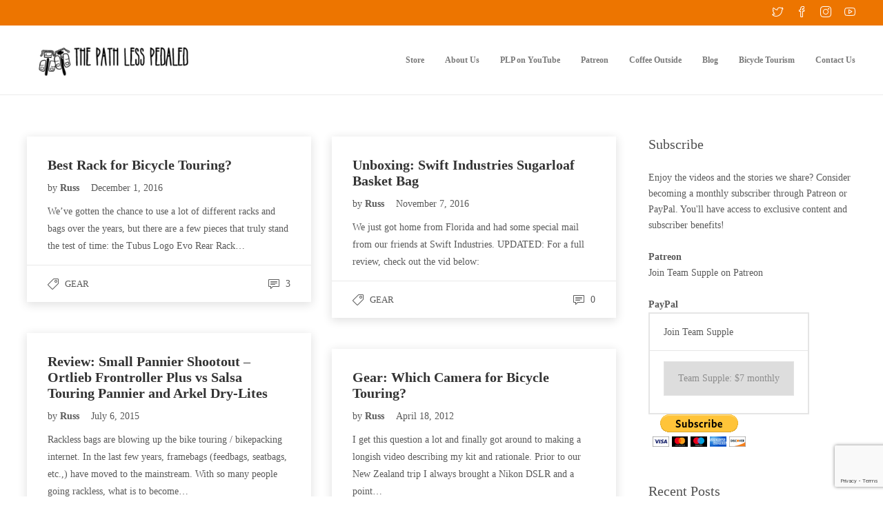

--- FILE ---
content_type: text/html; charset=UTF-8
request_url: https://www.pathlesspedaled.com/tag/gear-review/
body_size: 15481
content:
<!DOCTYPE html><html lang="en-US"><head><meta charset="UTF-8"><meta name="viewport" content="width=device-width, initial-scale=1"><title>gear review &#8211; The Path Less Pedaled</title><meta name='robots' content='max-image-preview:large' /><style>img:is([sizes="auto" i],[sizes^="auto," i]){contain-intrinsic-size:3000px 1500px}</style><link href='https://fonts.gstatic.com' crossorigin='anonymous' rel='preconnect' /><link href='https://fonts.googleapis.com' rel='preconnect' /><link href='https://connect.facebook.net' rel='preconnect' /><link href='https://www.google-analytics.com' rel='preconnect' /><link href='https://www.googletagmanager.com' rel='preconnect' /><link rel="alternate" type="application/rss+xml" title="The Path Less Pedaled &raquo; Feed" href="https://www.pathlesspedaled.com/feed/" /><link rel="alternate" type="application/rss+xml" title="The Path Less Pedaled &raquo; Comments Feed" href="https://www.pathlesspedaled.com/comments/feed/" /><link rel="alternate" type="application/rss+xml" title="The Path Less Pedaled &raquo; gear review Tag Feed" href="https://www.pathlesspedaled.com/tag/gear-review/feed/" /><link rel='stylesheet' id='wp-block-library-css' href='https://www.pathlesspedaled.com/wp-includes/css/dist/block-library/style.min.css' type='text/css' media='all' /><style id='classic-theme-styles-inline-css' type='text/css'>/*! This file is auto-generated */
.wp-block-button__link{color:#fff;background-color:#32373c;border-radius:9999px;box-shadow:none;text-decoration:none;padding:calc(.667em + 2px) calc(1.333em + 2px);font-size:1.125em}.wp-block-file__button{background:#32373c;color:#fff;text-decoration:none}</style><style id='global-styles-inline-css' type='text/css'>:root{--wp--preset--aspect-ratio--square:1;--wp--preset--aspect-ratio--4-3:4/3;--wp--preset--aspect-ratio--3-4:3/4;--wp--preset--aspect-ratio--3-2:3/2;--wp--preset--aspect-ratio--2-3:2/3;--wp--preset--aspect-ratio--16-9:16/9;--wp--preset--aspect-ratio--9-16:9/16;--wp--preset--color--black:#000;--wp--preset--color--cyan-bluish-gray:#abb8c3;--wp--preset--color--white:#fff;--wp--preset--color--pale-pink:#f78da7;--wp--preset--color--vivid-red:#cf2e2e;--wp--preset--color--luminous-vivid-orange:#ff6900;--wp--preset--color--luminous-vivid-amber:#fcb900;--wp--preset--color--light-green-cyan:#7bdcb5;--wp--preset--color--vivid-green-cyan:#00d084;--wp--preset--color--pale-cyan-blue:#8ed1fc;--wp--preset--color--vivid-cyan-blue:#0693e3;--wp--preset--color--vivid-purple:#9b51e0;--wp--preset--gradient--vivid-cyan-blue-to-vivid-purple:linear-gradient(135deg,rgba(6,147,227,1) 0%,#9b51e0 100%);--wp--preset--gradient--light-green-cyan-to-vivid-green-cyan:linear-gradient(135deg,#7adcb4 0%,#00d082 100%);--wp--preset--gradient--luminous-vivid-amber-to-luminous-vivid-orange:linear-gradient(135deg,rgba(252,185,0,1) 0%,rgba(255,105,0,1) 100%);--wp--preset--gradient--luminous-vivid-orange-to-vivid-red:linear-gradient(135deg,rgba(255,105,0,1) 0%,#cf2e2e 100%);--wp--preset--gradient--very-light-gray-to-cyan-bluish-gray:linear-gradient(135deg,#eee 0%,#a9b8c3 100%);--wp--preset--gradient--cool-to-warm-spectrum:linear-gradient(135deg,#4aeadc 0%,#9778d1 20%,#cf2aba 40%,#ee2c82 60%,#fb6962 80%,#fef84c 100%);--wp--preset--gradient--blush-light-purple:linear-gradient(135deg,#ffceec 0%,#9896f0 100%);--wp--preset--gradient--blush-bordeaux:linear-gradient(135deg,#fecda5 0%,#fe2d2d 50%,#6b003e 100%);--wp--preset--gradient--luminous-dusk:linear-gradient(135deg,#ffcb70 0%,#c751c0 50%,#4158d0 100%);--wp--preset--gradient--pale-ocean:linear-gradient(135deg,#fff5cb 0%,#b6e3d4 50%,#33a7b5 100%);--wp--preset--gradient--electric-grass:linear-gradient(135deg,#caf880 0%,#71ce7e 100%);--wp--preset--gradient--midnight:linear-gradient(135deg,#020381 0%,#2874fc 100%);--wp--preset--font-size--small:13px;--wp--preset--font-size--medium:20px;--wp--preset--font-size--large:36px;--wp--preset--font-size--x-large:42px;--wp--preset--spacing--20:.44rem;--wp--preset--spacing--30:.67rem;--wp--preset--spacing--40:1rem;--wp--preset--spacing--50:1.5rem;--wp--preset--spacing--60:2.25rem;--wp--preset--spacing--70:3.38rem;--wp--preset--spacing--80:5.06rem;--wp--preset--shadow--natural:6px 6px 9px rgba(0,0,0,.2);--wp--preset--shadow--deep:12px 12px 50px rgba(0,0,0,.4);--wp--preset--shadow--sharp:6px 6px 0px rgba(0,0,0,.2);--wp--preset--shadow--outlined:6px 6px 0px -3px rgba(255,255,255,1),6px 6px rgba(0,0,0,1);--wp--preset--shadow--crisp:6px 6px 0px rgba(0,0,0,1)}:where(.is-layout-flex){gap:.5em}:where(.is-layout-grid){gap:.5em}body .is-layout-flex{display:flex}.is-layout-flex{flex-wrap:wrap;align-items:center}.is-layout-flex>:is(*,div){margin:0}body .is-layout-grid{display:grid}.is-layout-grid>:is(*,div){margin:0}:where(.wp-block-columns.is-layout-flex){gap:2em}:where(.wp-block-columns.is-layout-grid){gap:2em}:where(.wp-block-post-template.is-layout-flex){gap:1.25em}:where(.wp-block-post-template.is-layout-grid){gap:1.25em}.has-black-color{color:var(--wp--preset--color--black) !important}.has-cyan-bluish-gray-color{color:var(--wp--preset--color--cyan-bluish-gray) !important}.has-white-color{color:var(--wp--preset--color--white) !important}.has-pale-pink-color{color:var(--wp--preset--color--pale-pink) !important}.has-vivid-red-color{color:var(--wp--preset--color--vivid-red) !important}.has-luminous-vivid-orange-color{color:var(--wp--preset--color--luminous-vivid-orange) !important}.has-luminous-vivid-amber-color{color:var(--wp--preset--color--luminous-vivid-amber) !important}.has-light-green-cyan-color{color:var(--wp--preset--color--light-green-cyan) !important}.has-vivid-green-cyan-color{color:var(--wp--preset--color--vivid-green-cyan) !important}.has-pale-cyan-blue-color{color:var(--wp--preset--color--pale-cyan-blue) !important}.has-vivid-cyan-blue-color{color:var(--wp--preset--color--vivid-cyan-blue) !important}.has-vivid-purple-color{color:var(--wp--preset--color--vivid-purple) !important}.has-black-background-color{background-color:var(--wp--preset--color--black) !important}.has-cyan-bluish-gray-background-color{background-color:var(--wp--preset--color--cyan-bluish-gray) !important}.has-white-background-color{background-color:var(--wp--preset--color--white) !important}.has-pale-pink-background-color{background-color:var(--wp--preset--color--pale-pink) !important}.has-vivid-red-background-color{background-color:var(--wp--preset--color--vivid-red) !important}.has-luminous-vivid-orange-background-color{background-color:var(--wp--preset--color--luminous-vivid-orange) !important}.has-luminous-vivid-amber-background-color{background-color:var(--wp--preset--color--luminous-vivid-amber) !important}.has-light-green-cyan-background-color{background-color:var(--wp--preset--color--light-green-cyan) !important}.has-vivid-green-cyan-background-color{background-color:var(--wp--preset--color--vivid-green-cyan) !important}.has-pale-cyan-blue-background-color{background-color:var(--wp--preset--color--pale-cyan-blue) !important}.has-vivid-cyan-blue-background-color{background-color:var(--wp--preset--color--vivid-cyan-blue) !important}.has-vivid-purple-background-color{background-color:var(--wp--preset--color--vivid-purple) !important}.has-black-border-color{border-color:var(--wp--preset--color--black) !important}.has-cyan-bluish-gray-border-color{border-color:var(--wp--preset--color--cyan-bluish-gray) !important}.has-white-border-color{border-color:var(--wp--preset--color--white) !important}.has-pale-pink-border-color{border-color:var(--wp--preset--color--pale-pink) !important}.has-vivid-red-border-color{border-color:var(--wp--preset--color--vivid-red) !important}.has-luminous-vivid-orange-border-color{border-color:var(--wp--preset--color--luminous-vivid-orange) !important}.has-luminous-vivid-amber-border-color{border-color:var(--wp--preset--color--luminous-vivid-amber) !important}.has-light-green-cyan-border-color{border-color:var(--wp--preset--color--light-green-cyan) !important}.has-vivid-green-cyan-border-color{border-color:var(--wp--preset--color--vivid-green-cyan) !important}.has-pale-cyan-blue-border-color{border-color:var(--wp--preset--color--pale-cyan-blue) !important}.has-vivid-cyan-blue-border-color{border-color:var(--wp--preset--color--vivid-cyan-blue) !important}.has-vivid-purple-border-color{border-color:var(--wp--preset--color--vivid-purple) !important}.has-vivid-cyan-blue-to-vivid-purple-gradient-background{background:var(--wp--preset--gradient--vivid-cyan-blue-to-vivid-purple) !important}.has-light-green-cyan-to-vivid-green-cyan-gradient-background{background:var(--wp--preset--gradient--light-green-cyan-to-vivid-green-cyan) !important}.has-luminous-vivid-amber-to-luminous-vivid-orange-gradient-background{background:var(--wp--preset--gradient--luminous-vivid-amber-to-luminous-vivid-orange) !important}.has-luminous-vivid-orange-to-vivid-red-gradient-background{background:var(--wp--preset--gradient--luminous-vivid-orange-to-vivid-red) !important}.has-very-light-gray-to-cyan-bluish-gray-gradient-background{background:var(--wp--preset--gradient--very-light-gray-to-cyan-bluish-gray) !important}.has-cool-to-warm-spectrum-gradient-background{background:var(--wp--preset--gradient--cool-to-warm-spectrum) !important}.has-blush-light-purple-gradient-background{background:var(--wp--preset--gradient--blush-light-purple) !important}.has-blush-bordeaux-gradient-background{background:var(--wp--preset--gradient--blush-bordeaux) !important}.has-luminous-dusk-gradient-background{background:var(--wp--preset--gradient--luminous-dusk) !important}.has-pale-ocean-gradient-background{background:var(--wp--preset--gradient--pale-ocean) !important}.has-electric-grass-gradient-background{background:var(--wp--preset--gradient--electric-grass) !important}.has-midnight-gradient-background{background:var(--wp--preset--gradient--midnight) !important}.has-small-font-size{font-size:var(--wp--preset--font-size--small) !important}.has-medium-font-size{font-size:var(--wp--preset--font-size--medium) !important}.has-large-font-size{font-size:var(--wp--preset--font-size--large) !important}.has-x-large-font-size{font-size:var(--wp--preset--font-size--x-large) !important}:where(.wp-block-post-template.is-layout-flex){gap:1.25em}:where(.wp-block-post-template.is-layout-grid){gap:1.25em}:where(.wp-block-columns.is-layout-flex){gap:2em}:where(.wp-block-columns.is-layout-grid){gap:2em}:root :where(.wp-block-pullquote){font-size:1.5em;line-height:1.6}</style><link rel='stylesheet' id='contact-form-7-css' href='https://www.pathlesspedaled.com/wp-content/cache/autoptimize/css/autoptimize_single_3fd2afa98866679439097f4ab102fe0a.css' type='text/css' media='all' /><link rel='stylesheet' id='rs-plugin-settings-css' href='https://www.pathlesspedaled.com/wp-content/cache/autoptimize/css/autoptimize_single_c4ce361995ff4e22f22c79d0ead65f35.css' type='text/css' media='all' /><style id='rs-plugin-settings-inline-css' type='text/css'></style><link rel='stylesheet' id='fw-ext-builder-frontend-grid-css' href='https://www.pathlesspedaled.com/wp-content/cache/autoptimize/css/autoptimize_single_fc0315eb50a641bf13400343e67a2077.css' type='text/css' media='all' /><link rel='stylesheet' id='fw-ext-forms-default-styles-css' href='https://www.pathlesspedaled.com/wp-content/cache/autoptimize/css/autoptimize_single_60ae98a80cc9c6ff40be5e4a252761ec.css' type='text/css' media='all' /><style id='akismet-widget-style-inline-css' type='text/css'>.a-stats{--akismet-color-mid-green:#357b49;--akismet-color-white:#fff;--akismet-color-light-grey:#f6f7f7;max-width:350px;width:auto}.a-stats *{all:unset;box-sizing:border-box}.a-stats strong{font-weight:600}.a-stats a.a-stats__link,.a-stats a.a-stats__link:visited,.a-stats a.a-stats__link:active{background:var(--akismet-color-mid-green);border:none;box-shadow:none;border-radius:8px;color:var(--akismet-color-white);cursor:pointer;display:block;font-family:-apple-system,BlinkMacSystemFont,'Segoe UI','Roboto','Oxygen-Sans','Ubuntu','Cantarell','Helvetica Neue',sans-serif;font-weight:500;padding:12px;text-align:center;text-decoration:none;transition:all .2s ease}.widget .a-stats a.a-stats__link:focus{background:var(--akismet-color-mid-green);color:var(--akismet-color-white);text-decoration:none}.a-stats a.a-stats__link:hover{filter:brightness(110%);box-shadow:0 4px 12px rgba(0,0,0,.06),0 0 2px rgba(0,0,0,.16)}.a-stats .count{color:var(--akismet-color-white);display:block;font-size:1.5em;line-height:1.4;padding:0 13px;white-space:nowrap}</style><link rel='stylesheet' id='bootstrap-css' href='https://www.pathlesspedaled.com/wp-content/themes/jevelin/css/bootstrap.min.css' type='text/css' media='all' /><link rel='stylesheet' id='animate-css' href='https://www.pathlesspedaled.com/wp-content/themes/jevelin/css/animate.min.css' type='text/css' media='all' /><link rel='stylesheet' id='slick-css' href='https://www.pathlesspedaled.com/wp-content/cache/autoptimize/css/autoptimize_single_b06073c5a23326dcc332b78d42c7290c.css' type='text/css' media='all' /><link rel='stylesheet' id='simple-icons-css' href='https://www.pathlesspedaled.com/wp-content/cache/autoptimize/css/autoptimize_single_26a36d3b280acea9c4742a08f0e02362.css' type='text/css' media='all' /><link rel='stylesheet' id='themify-icons-css' href='https://www.pathlesspedaled.com/wp-content/cache/autoptimize/css/autoptimize_single_618b09ad6e7615a54765de7495dcd58c.css' type='text/css' media='all' /><link rel='stylesheet' id='lightcase-css' href='https://www.pathlesspedaled.com/wp-content/cache/autoptimize/css/autoptimize_single_6103321d0b0f7c9c5e72cd6776e41aff.css' type='text/css' media='all' /><link rel='stylesheet' id='jssocials-css' href='https://www.pathlesspedaled.com/wp-content/cache/autoptimize/css/autoptimize_single_03a45d066ebf7c2f542c160ff0d6e84e.css' type='text/css' media='all' /><link rel='stylesheet' id='simpleselect-css' href='https://www.pathlesspedaled.com/wp-content/themes/jevelin/css/jquery.simpleselect.min.css' type='text/css' media='all' /><link rel='stylesheet' id='sumoselect-css' href='https://www.pathlesspedaled.com/wp-content/themes/jevelin/css/sumoselect.min.css' type='text/css' media='all' /><link rel='stylesheet' id='jevelin-shortcodes-css' href='https://www.pathlesspedaled.com/wp-content/cache/autoptimize/css/autoptimize_single_ff5d1de7b1f64452506a15e631c98fab.css' type='text/css' media='all' /><link rel='stylesheet' id='jevelin-styles-css' href='https://www.pathlesspedaled.com/wp-content/cache/autoptimize/css/autoptimize_single_d584d29a0340424718bc2cdaff67df9a.css' type='text/css' media='all' /><link rel='stylesheet' id='jevelin-responsive-css' href='https://www.pathlesspedaled.com/wp-content/cache/autoptimize/css/autoptimize_single_b8c207e7d4a56a61b79b933b6b78b10d.css' type='text/css' media='all' /><style id='jevelin-responsive-inline-css' type='text/css'>.sh-tabs-filter li a,.woocommerce .woocommerce-tabs li:not(.active) a,.woocommerce .product .posted_in a,.woocommerce .product .tagged_as a,.woocommerce .product .woocommerce-review-link,.woocommerce-checkout #payment div.payment_box,.sh-default-color a,.sh-default-color,.post-meta-two a,#sidebar a,.logged-in-as a,.post-meta-author a,.sh-social-share-networks .jssocials-share i,.sh-header-left-side .sh-header-copyrights-text a,.wpcf7-form-control-wrap .simpleselect{color:#5a5a5a!important}.woocommerce nav.woocommerce-pagination ul.page-numbers a{color:#5a5a5a}html body,html .menu-item a{font-family:"Poppins";color:#5a5a5a;font-weight:300;font-size:14px}.woocommerce ul.products li.product a h3:hover,.woocommerce ul.products li.product ins,.post-title h2:hover,.sh-team:hover .sh-team-role,.sh-team-style4 .sh-team-role,.sh-team-style4 .sh-team-icon:hover i,.sh-header-search-submit,.woocommerce .woocommerce-tabs li.active a,.woocommerce .required,.sh-recent-products .woocommerce .star-rating span:before,.woocommerce .woocomerce-styling .star-rating span:before,.woocommerce div.product p.price,.woocomerce-styling li.product .amount,.post-format-icon,.sh-accent-color,.sh-blog-tag-item:hover h6,ul.page-numbers a:hover,.sh-portfolio-single-info-item i,.sh-filter-item.active,.sh-filter-item:hover,.sh-nav .sh-nav-cart li.menu-item-cart .mini_cart_item .amount,.sh-pricing-button-style3,#sidebar a:not(.sh-social-widgets-item):hover,.logged-in-as a:hover,.woocommerce table.shop_table.cart a:hover,.wrap-forms sup:before,.sh-comment-date a:hover,.reply a.comment-edit-link,.comment-respond #cancel-comment-reply-link,.sh-portfolio-title:hover,.sh-portfolio-single-related-mini h5:hover{color:#ed7500!important}.woocommerce p.stars.selected a:not(.active),.woocommerce p.stars.selected a.active,.sh-dropcaps-full-square,.sh-dropcaps-full-square-border{background-color:#ed7500}.contact-form input[type=submit],.sh-back-to-top:hover,.sh-dropcaps-full-square-tale,.sh-404-button,.woocommerce .wc-forward,.woocommerce .checkout-button,.woocommerce div.product form.cart button,.woocommerce .button:not(.add_to_cart_button),.sh-blog-tag-item,.sh-comments .submit,.sh-sidebar-search-active .search-field,.sh-nav .sh-nav-cart .buttons a.checkout,ul.page-numbers .current,ul.page-numbers .current:hover,.post-background,.post-item .post-category .post-category-list,.cart-icon span,.comment-input-required,.widget_tag_cloud a:hover,.widget_product_tag_cloud a:hover,.woocommerce #respond input#submit,.sh-portfolio-overlay1-bar,.sh-pricing-button-style4,.sh-pricing-button-style11,.sh-revslider-button2,.sh-portfolio-default2 .sh-portfolio-title,.sh-recent-posts-widgets-count,.sh-filter-item.active:after,.blog-style-largedate .post-comments,.sh-video-player-image-play,.woocommerce .woocommerce-tabs li a:after,.sh-image-gallery .slick-dots li.slick-active button,.sh-recent-posts-carousel .slick-dots li.slick-active button,.sh-recent-products-carousel .slick-dots li.slick-active button,.sh-settings-container-bar .sh-progress-status-value,.post-password-form input[type=submit],.wpcf7-form .wpcf7-submit,.sh-portfolio-filter-style3 .sh-filter-item.active .sh-filter-item-content,.sh-portfolio-filter-style4 .sh-filter-item:hover .sh-filter-item-content,.sh-woocommerce-categories-count,.sh-woocommerce-products-style2 .woocommerce ul.products li.product .add_to_cart_button:hover,.woocomerce-styling.sh-woocommerce-products-style2 ul.products li.product .add_to_cart_button:hover,.sh-icon-group-style2 .sh-icon-group-item:hover,.sh-text-background{background-color:#ed7500!important}::selection{background-color:#ed7500!important;color:#fff}::-moz-selection{background-color:#ed7500!important;color:#fff}.woocommerce .woocommerce-tabs li.active a,.sh-header-8 .sh-nav>.current-menu-item a{border-bottom-color:#ed7500!important}#header-quote,.sh-dropcaps-full-square-tale:after,.sh-blog-tag-item:after,.widget_tag_cloud a:hover:after,.widget_product_tag_cloud a:hover:after{border-left-color:#ed7500!important}.cart-icon .cart-icon-triangle-color{border-right-color:#ed7500!important}.sh-back-to-top:hover,.widget_price_filter .ui-slider .ui-slider-handle,.sh-sidebar-search-active .search-field:hover,.sh-sidebar-search-active .search-field:focus{border-color:#ed7500!important}.post-item .post-category .arrow-right{border-left-color:#ed7500}.woocommerce .wc-forward:hover,.woocommerce .button:not(.add_to_cart_button):hover,.woocommerce .checkout-button:hover,.woocommerce #respond input#submit:hover,.contact-form input[type=submit]:hover,.wpcf7-form .wpcf7-submit:hover,.sh-video-player-image-play:hover,.sh-404-button:hover,.post-password-form input[type=submit],.sh-pricing-button-style11:hover,.sh-revslider-button2.spacing-animation:hover{background-color:#e99b4d!important}.sh-mini-overlay-container,.sh-portfolio-overlay-info-box,.sh-portfolio-overlay-bottom .sh-portfolio-icon,.sh-portfolio-overlay-bottom .sh-portfolio-text,.sh-portfolio-overlay2-bar,.sh-portfolio-overlay2-data,.sh-portfolio-overlay3-data{background-color:rgba(237,117,0,.75)!important}.widget_price_filter .ui-slider .ui-slider-range{background-color:rgba(237,117,0,.5)!important}.sh-team-social-overlay2 .sh-team-image:hover .sh-team-overlay2,.sh-overlay-style1,.sh-portfolio-overlay4{background-color:rgba(237,117,0,.8)!important}a{color:#ed7500}a:hover,a:focus,.post-meta-two a:hover{color:#e99b4d}body h1,body h2,body h3,body h4,body h5,body h6{font-family:"Permanent Marker";color:#333;font-weight:400}.sh-heading-font,.masonry2 .post-meta-one,.masonry2 .post-meta-two,.sh-countdown>div>span,.sh-woocommerce-products-style2 ul.products li.product .price,.sh-blog-style2 .widget_product_tag_cloud a,.sh-blog-style2 .widget_tag_cloud a,.sh-blog-style2 .sh-recent-posts-widgets-item-content .post-meta-categories,.sh-blog-style2 .post-meta-categories,.sh-blog-style2 .post-item-single .post-meta-data,.rev_slider .sh-rev-blog .sh-revslider-button2,.sh-portfolio-filter-style4 .sh-filter span{font-family:Permanent Marker}h1{font-size:42px}h2{font-size:30px}h3{font-size:24px}h4{font-size:20px}h5{font-size:18px}h6{font-size:16px}.sh-progress-style1 .sh-progress-title,.sh-progress-style1 .sh-progress-value2,.sh-progress-style4 .sh-progress-title,.sh-progress-style4 .sh-progress-value2,.sh-progress-style5 .sh-progress-title,.widget_price_filter .price_slider_wrapper .price_label span,.product_list_widget a span,.woocommerce .product .woo-meta-title,.woocommerce .product .price ins,.woocommerce .product .price .amount,.woocommerce-checkout #payment ul.payment_methods li,table th,.woocommerce-checkout-review-order-table .order-total span,.sh-comment-form label,.sh-piechart-percentage,.woocommerce table.shop_table a.remove:hover:before,.woocommerce .woocommerce-tabs .commentlist .comment-text .meta strong,.sh-pricing-amount,.sh-pricing-icon,.sh-countdown>div>span,.blog-single .post-title h1:hover,.blog-single .post-title h2:hover,.post-meta-author a:hover,.post-meta-categories a:hover,.post-meta-categories span:hover,.woocommerce table.shop_table.cart a,.wrap-forms label,.wpcf7-form p,.post-password-form label,.product_list_widget ins,.product_list_widget .amount,.sh-social-share-networks .jssocials-share:hover i,.sh-page-links p,.woocommerce ul.products li.product .add_to_cart_button:hover{color:#333333!important}.sh-header,.sh-header-top,.sh-header-mobile,.sh-header-left-side{background-color:#fff}.primary-desktop .sh-header-top{background-color:#ed7500!important}.primary-desktop .header-contacts-details,.primary-desktop .header-social-media a{color:#fff}.sh-header-left-1 .header-bottom,.sh-header-left-1 .header-social-media i,.sh-header-left-1 .sh-side-button-search i,.sh-header-left-1 .sh-side-button-cart .sh-nav-cart i,.sh-header-left-side .header-bottom,.sh-header-left-2 .header-social-media i{color:#8d8d8d}.sh-header-search-close i,.sh-header .sh-nav>li.menu-item>a,.sh-header .sh-nav>li.menu-item>a>i,.sh-header-mobile-navigation li.menu-item>a>i,.sh-header-left-side li.menu-item>a,.sh-header-left-2 .sh-side-button-search,.sh-header-left-2 .sh-side-button-cart,.sh-header-left-2 .sh-side-button-cart .sh-nav-cart i,.sh-header-left-2 .sh-nav li.menu-item>a.fa:before{color:rgba(61,61,61,.69)}.sh-header .c-hamburger span,.sh-header .c-hamburger span:before,.sh-header .c-hamburger span:after,.sh-header-mobile-navigation .c-hamburger span,.sh-header-mobile-navigation .c-hamburger span:before,.sh-header-mobile-navigation .c-hamburger span:after{background-color:rgba(61,61,61,.69)}.sh-header .sh-nav-login #header-login>span{border-color:rgba(61,61,61,.69)}.sh-nav>li.menu-item>a,.sh-nav-mobile li a{font-size:12px}.sh-header .sh-nav>li.menu-item:hover:not(.sh-nav-social)>a,.sh-header .sh-nav>li.menu-item:hover:not(.sh-nav-social)>a>i,.sh-header .sh-nav>li.sh-nav-social>a:hover>i,.sh-header-mobile-navigation li>a:hover>i,.sh-header-left-side li.menu-item>a:hover{color:rgba(61,61,61,.8)}.sh-header .sh-nav>.current_page_item>a,.sh-header .sh-nav>.current-menu-ancestor>a,.sh-header-left-side .sh-nav>.current_page_item>a{color:#ed7500!important}.header-logo img{height:70px;max-height:250px}.sh-header-mobile-navigation .header-logo img{height:60px;max-height:250px}.sh-sticky-header-active .header-logo img{height:60px}.sh-header-6 .sh-nav>.menu-item:not(.sh-nav-social),.sh-header-6 .sh-nav>.sh-nav-social a{height:100px;width:100px}.sh-header-5 .sh-nav>.menu-item{height:100px!important;max-height:100px!important}.sh-header-5 .sh-nav>.menu-item>a,.sh-header-6 .sh-nav>.menu-item>a{line-height:100px!important;max-height:100px!important;height:100px!important}.sh-header-5 .sh-nav>.current_page_item{margin-top:30px!important;margin-bottom:30px!important}.sh-header,.sh-header-top-3,.sh-header-top-4,.sh-header-left-side .sh-header-search .line-test,.sh-header-left-2 .sh-nav>li>a{border-bottom:1px solid rgba(0,0,0,.08)}.sh-header-top-3 .header-contacts-item span,.sh-header-top-3 .header-social-media a,.sh-header-5 .sh-nav-login,.sh-header-5 .sh-nav-cart,.sh-header-5 .sh-nav-search,.sh-header-5 .sh-nav-social,.sh-header-5 .sh-nav-social a:not(:first-child),.sh-header-6 .sh-nav>.menu-item:not(.sh-nav-social),.sh-header-6 .sh-nav>.sh-nav-social a,.sh-header-6 .header-logo,.sh-header-left-1 .header-social-media a{border-left:1px solid rgba(0,0,0,.08)}.sh-header-top-3 .container,.sh-header-5 .sh-nav>.menu-item:last-child,.sh-header-6 .sh-nav>.menu-item:last-child,.sh-header-6 .header-logo,.sh-header-left-side,.sh-header-left-1 .sh-side-button-search,.sh-header-left-2 .sh-side-button-search{border-right:1px solid rgba(0,0,0,.08)}.sh-header-left-1 .header-social-media,.sh-header-left-1 .sh-side-buttons .sh-table-cell,.sh-header-left-2 .sh-side-buttons .sh-table-cell{border-top:1px solid rgba(0,0,0,.08)}.sh-header-left-2 .sh-side-buttons .sh-table-cell{border-bottom:1px solid rgba(0,0,0,.08)}.sh-header-right-side,.sh-header-mobile-dropdown,.header-mobile-social-media a,.sh-header .sh-nav>li.menu-item ul,.sh-header-left-side .sh-nav>li.menu-item ul,.sh-header-mobile-dropdown{background-color:#232323!important}.sh-nav-mobile li:after,.sh-nav-mobile ul:before{background-color:#303030!important}.header-mobile-social-media a i,.sh-nav-mobile li a,.sh-header .sh-nav>li.menu-item ul a,.sh-header-left-side .sh-nav>li.menu-item ul a{color:#aaaaaa!important}.sh-nav-mobile .current_page_item>a,.sh-nav-mobile>li a:hover,.sh-header .sh-nav ul,.sh-header .sh-nav>li.menu-item:not(.menu-item-cart) ul a:hover,.sh-header .sh-nav ul.mega-menu-row li.mega-menu-col>a,.sh-header-left-side .sh-nav ul,.sh-header-left-side .sh-nav>li.menu-item:not(.menu-item-cart) ul a:hover,.sh-header-left-side .sh-nav ul.mega-menu-row li.mega-menu-col>a,.sh-header .woocommerce a.remove:hover:before,.sh-header-left-side .woocommerce a.remove:hover:before{color:#ffffff!important}.header-mobile-social-media,.header-mobile-social-media a,.sh-nav>li.menu-item:not(.menu-item-cart) ul a:hover{border-color:#303030!important}.sh-nav>li.menu-item:not(.menu-item-cart) ul a:hover,.sh-nav-cart .menu-item-cart .total{border-bottom:1px solid #303030!important}.sh-nav-cart .menu-item-cart .total{border-top:1px solid #303030!important}.sh-nav .mega-menu-row>li.menu-item,.sh-nav-cart .menu-item-cart .widget_shopping_cart_content p.buttons a:first-child{border-right:1px solid #303030!important}#sidebar .widget-item .widget-title{color:#505050;font-size:14px}#sidebar .widget-item li,#sidebar .widget-item .sh-recent-posts-widgets-item{border-color:#e3e3e3!important}.sh-footer{background-size:cover;background-position:50% 50%}.sh-footer .sh-footer-widgets{background-color:#262626;color:#e3e3e3}.sh-footer .sh-footer-widgets .sh-recent-posts-widgets-item-meta a{color:#e3e3e3}.sh-footer .sh-footer-widgets i:not(.icon-link),.sh-footer .sh-footer-widgets .widget_recent_entries li:before{color:#f7f7f7!important}.sh-footer .sh-footer-widgets h3{color:#fff;font-size:20px}.sh-footer .sh-footer-widgets ul li,.sh-footer .sh-footer-widgets ul li,.sh-footer .sh-recent-posts-widgets .sh-recent-posts-widgets-item{border-color:rgba(255,255,255,.1)}.sh-footer .sh-footer-widgets a,.sh-footer .sh-footer-widgets li a,.sh-footer .sh-footer-widgets h6{color:#fff}.sh-footer .sh-footer-widgets .product-title,.sh-footer .sh-footer-widgets .woocommerce-Price-amount{color:#ffffff!important}.sh-footer .sh-footer-widgets a:hover,.sh-footer .sh-footer-widgets li a:hover,.sh-footer .sh-footer-widgets h6:hover{color:#47c9e5}.sh-footer-columns>.widget-item{width:25%!important}.sh-footer .sh-copyrights{background-color:#222;color:#fff}.sh-footer .sh-copyrights a{color:#fff}.sh-footer .sh-copyrights a:hover{color:#c0e3eb!important}.sh-footer .sh-copyrights-social a{border-left:1px solid rgba(255,255,255,.15)}.sh-footer .sh-copyrights-social a:last-child{border-right:1px solid rgba(255,255,255,.15)}@media (max-width:850px){.sh-footer .sh-copyrights-social a{border:1px solid rgba(255,255,255,.15)}}.woocommerce .woocomerce-styling ul.products li{;width:25%}.sh-popover-mini{font-family:'Raleway'!important}.sh-popover-mini:not(.sh-popover-mini-dark){background-color:#ed7500}.sh-popover-mini:not(.sh-popover-mini-dark):before{border-color:transparent transparent #ed7500 #ed7500!important}.post-container .sh-overlay-style1 .sh-overlay-item:first-child{width:100%;cursor:pointer}.post-container .sh-overlay-style1 .sh-overlay-item:first-child .sh-overlay-item-container{left:50%;right:auto;transform:translateX(-40px) translateY(-30px)}.post-container .sh-overlay-style1 .sh-overlay-item:last-child{display:none}.sh-titlebar{background-color:#fbfbfb}.sh-titlebar .titlebar-title h1{color:#fff}.sh-titlebar .title-level a,.sh-titlebar .title-level span{color:#ffffff!important}.sh-back-to-top{border-radius:100px}.sh-404{background-image:url();background-color:#3f3f3f}</style><link rel='stylesheet' id='pixeden-icons-css' href='https://www.pathlesspedaled.com/wp-content/cache/autoptimize/css/autoptimize_single_ed466b5afe78306fdf6bf0c9cd069ccd.css' type='text/css' media='all' /><style id='pixeden-icons-inline-css' type='text/css'>.sh-titlebar .titlebar-title h1,.tp-caption{font-size:36px;margin-bottom:0;font-weight:700;text-shadow:0px 0px 10px rgba(0,0,0,1)}.sh-titlebar .title-level{text-shadow:0px 0px 10px rgba(0,0,0,1)}.wps_products-template-default .sh-titlebar{display:none}#page-container .sub-menu a,#page-container .sub-menu .current_page_item a{line-height:auto !important}#page-container .sub-menu .current_page_item{height:auto !important}.wpp-list img{margin-right:10px}.sh-section{padding-top:0 !important;padding-bottom:0 !important}#sidebar .widget-item .widget-title{font-size:20px}.titlebar-title h2{color:#fff;font-size:36px;text-shadow:0px 0px 10px rgba(0,0,0,1)}.home-blogs{padding-top:30px !important;padding-bottom:20px !important}.partners{padding-top:30px !important;padding-bottom:40px !important}.wps-btn-next-page{border:1px solid #ed7500 !important;background:0 0 !important;color:#ed7500 !important}.single-wps_collections .sh-titlebar{display:none}#collection_image .wps-component-collection-image{max-width:100%}#collection_image .wps-component-collection-image img{left:50%;position:relative;top:50%;transform:translate(-50%,-50%)}#collection_image{height:250px;margin-bottom:20px;overflow:hidden}</style> <script type="text/javascript" src="https://www.pathlesspedaled.com/wp-includes/js/jquery/jquery.min.js" id="jquery-core-js"></script> <script defer type="text/javascript" src="https://www.pathlesspedaled.com/wp-includes/js/jquery/jquery-migrate.min.js" id="jquery-migrate-js"></script> <script defer type="text/javascript" src="https://www.pathlesspedaled.com/wp-content/plugins/revslider/public/assets/js/jquery.themepunch.tools.min.js" id="tp-tools-js"></script> <script defer type="text/javascript" src="https://www.pathlesspedaled.com/wp-content/plugins/revslider/public/assets/js/jquery.themepunch.revolution.min.js" id="revmin-js"></script> <script defer type="text/javascript" src="https://www.pathlesspedaled.com/wp-content/cache/autoptimize/js/autoptimize_single_de952eda41b0edc0b5c416ee48f7028e.js" id="jevelin-jquery-cookie-js"></script> <link rel="https://api.w.org/" href="https://www.pathlesspedaled.com/wp-json/" /><link rel="alternate" title="JSON" type="application/json" href="https://www.pathlesspedaled.com/wp-json/wp/v2/tags/300" /><link rel="EditURI" type="application/rsd+xml" title="RSD" href="https://www.pathlesspedaled.com/xmlrpc.php?rsd" /><meta name="generator" content="WordPress 6.7.1" /><meta name="generator" content="Powered by Slider Revolution 5.4.5.2 - responsive, Mobile-Friendly Slider Plugin for WordPress with comfortable drag and drop interface." /> <script defer src="[data-uri]"></script> <script type="text/javascript">var _gaq=_gaq||[];_gaq.push(['_setAccount','UA-106136850-1']);_gaq.push(['_trackPageview']);(function(){var ga=document.createElement('script');ga.type='text/javascript';ga.async=true;ga.src=('https:'==document.location.protocol?'https://ssl':'http://www')+'.google-analytics.com/ga.js';var s=document.getElementsByTagName('script')[0];s.parentNode.insertBefore(ga,s);})();</script> <style type="text/css" id="wp-custom-css">.home-blogs{padding-top:30px !important;padding-bottom:20px !important}.partners{padding-top:30px !important;padding-bottom:40px !important}.wps-btn-next-page{border:1px solid #ed7500 !important;background:0 0 !important;color:#ed7500 !important}</style></head><body class="archive tag tag-gear-review tag-300 sh-body-header-sticky sh-blog-style2"><div id="page-container" class=""><header class="primary-mobile"><div id="header-mobile" class="sh-header-mobile"><div class="sh-header-mobile-navigation"><div class="container"><div class="sh-table"><div class="sh-table-cell sh-group"><div class="header-logo"> <a href="https://www.pathlesspedaled.com/" class="header-logo-container sh-table-small"><div class="sh-table-cell"> <img class="sh-standard-logo" src="//www.pathlesspedaled.com/wp-content/uploads/2021/10/PLPwebsitelogo.jpg" alt="The Path Less Pedaled" height=&quot;70&quot; /> <img class="sh-sticky-logo" src="//www.pathlesspedaled.com/wp-content/uploads/2021/10/PLPwebsitelogo.jpg" alt="The Path Less Pedaled" height=&quot;70&quot; /> <img class="sh-light-logo" src="//www.pathlesspedaled.com/wp-content/uploads/2021/10/PLPwebsitelogo.jpg" alt="The Path Less Pedaled" height=&quot;70&quot; /></div> </a></div></div><div class="sh-table-cell"><nav id="header-navigation-mobile" class="header-standard-position"><div class="sh-nav-container"><ul class="sh-nav"><li class="menu-item sh-nav-dropdown"> <a href="#"><div class="sh-table-full"><div class="sh-table-cell"> <span class="c-hamburger c-hamburger--htx"> <span>Toggle menu</span> </span></div></div> </a></li></ul></div></nav></div></div></div></div><nav class="sh-header-mobile-dropdown"><div class="container sh-nav-container"><ul class="sh-nav-mobile"></ul></div><div class="container sh-nav-container"></div><div class="header-mobile-social-media"> <a href="https://twitter.com/pathlesspedaled"  target = "_blank"  class="social-media-twitter"> <i class="icon-social-twitter"></i> </a><a href="https://www.facebook.com/pathlesspedaled/"  target = "_blank"  class="social-media-facebook"> <i class="icon-social-facebook"></i> </a><a href="https://www.instagram.com/pathlesspedaled/"  target = "_blank"  class="social-media-instagram"> <i class="icon-social-instagram"></i> </a><a href="https://www.youtube.com/c/PathLessPedaledTV"  target = "_blank"  class="social-media-youtube"> <i class="icon-social-youtube"></i> </a><div class="sh-clear"></div></div></nav></div></header><header class="primary-desktop"><div class="sh-header-top sh-header-top-2"><div class="container"><div class="row row-no-margin"><div class="header-contacts col-md-7"><div class="header-contacts-item">&nbsp;</div></div><div class="header-social-media col-md-5"> <a href="https://twitter.com/pathlesspedaled"  target = "_blank"  class="social-media-twitter"> <i class="icon-social-twitter"></i> </a><a href="https://www.facebook.com/pathlesspedaled/"  target = "_blank"  class="social-media-facebook"> <i class="icon-social-facebook"></i> </a><a href="https://www.instagram.com/pathlesspedaled/"  target = "_blank"  class="social-media-instagram"> <i class="icon-social-instagram"></i> </a><a href="https://www.youtube.com/c/PathLessPedaledTV"  target = "_blank"  class="social-media-youtube"> <i class="icon-social-youtube"></i> </a><div class="sh-clear"></div></div></div></div></div><div class="sh-header-height"><div class="sh-header sh-header-2 sh-sticky-header sh-header-small-icons"><div class="container"><div class="sh-table"><div class="sh-table-cell sh-group"><div class="header-logo"> <a href="https://www.pathlesspedaled.com/" class="header-logo-container sh-table-small"><div class="sh-table-cell"> <img class="sh-standard-logo" src="//www.pathlesspedaled.com/wp-content/uploads/2021/10/PLPwebsitelogo.jpg" alt="The Path Less Pedaled" height=&quot;70&quot; /> <img class="sh-sticky-logo" src="//www.pathlesspedaled.com/wp-content/uploads/2021/10/PLPwebsitelogo.jpg" alt="The Path Less Pedaled" height=&quot;70&quot; /> <img class="sh-light-logo" src="//www.pathlesspedaled.com/wp-content/uploads/2021/10/PLPwebsitelogo.jpg" alt="The Path Less Pedaled" height=&quot;70&quot; /></div> </a></div></div><div class="sh-table-cell"><nav id="header-navigation" class="header-standard-position"><div class="sh-nav-container"><ul id="menu-2017-menu" class="sh-nav"><li id="menu-item-8559" class="menu-item menu-item-type-post_type menu-item-object-page menu-item-8559"><a href="https://www.pathlesspedaled.com/store/">Store</a></li><li id="menu-item-7050" class="menu-item menu-item-type-post_type menu-item-object-page menu-item-7050"><a href="https://www.pathlesspedaled.com/about/">About Us</a></li><li id="menu-item-8272" class="menu-item menu-item-type-custom menu-item-object-custom menu-item-8272"><a href="https://www.youtube.com/c/PathLessPedaledTV">PLP on YouTube</a></li><li id="menu-item-8269" class="menu-item menu-item-type-custom menu-item-object-custom menu-item-8269"><a href="https://www.patreon.com/PathLessPedaled">Patreon</a></li><li id="menu-item-7939" class="menu-item menu-item-type-post_type menu-item-object-page menu-item-7939"><a href="https://www.pathlesspedaled.com/coffeeoutside/">Coffee Outside</a></li><li id="menu-item-7066" class="menu-item menu-item-type-post_type menu-item-object-page current_page_parent menu-item-7066"><a href="https://www.pathlesspedaled.com/blog/">Blog</a></li><li id="menu-item-8627" class="menu-item menu-item-type-post_type menu-item-object-page menu-item-8627"><a href="https://www.pathlesspedaled.com/bicycle-tourism/">Bicycle Tourism</a></li><li id="menu-item-7067" class="menu-item menu-item-type-post_type menu-item-object-page menu-item-7067"><a href="https://www.pathlesspedaled.com/contact/">Contact Us</a></li></ul></div></nav></div></div></div><div id="header-search" class="sh-header-search"><div class="sh-table-full"><div class="sh-table-cell"><div class="line-test"><div class="container"><form method="get" class="sh-header-search-form" action="https://www.pathlesspedaled.com/"> <input type="search" class="sh-header-search-input" placeholder="Search Here.." value="" name="s" required /> <button type="submit" class="sh-header-search-submit"> <i class="icon-magnifier"></i> </button><div class="sh-header-search-close close-header-search"> <i class="ti-close"></i></div></form></div></div></div></div></div></div></div></header><div id="wrapper"><div class="content-container sh-page-layout-default"><div class="container entry-content"><div id="content" class="content-with-sidebar-right"><div class="sh-group blog-list blog-style-masonry masonry-shadow"><article id="post-6748" class="post-item post-6748 post type-post status-publish format-standard hentry category-gear tag-gear-review tag-ortlieb-bag tag-tubus-rack tag-video"><div class="post-container"><div class="post-meta-thumb"><div class="sh-overlay-style1"><div class="sh-table-full"> <a href="https://www.pathlesspedaled.com/2016/12/best-rack-for-bicycle-touring/" class="sh-overlay-item sh-table-cell"><div class="sh-overlay-item-container"> <i class="icon-link"></i></div> </a> <a href="https://www.pathlesspedaled.com/2016/12/best-rack-for-bicycle-touring/" class="sh-overlay-item sh-table-cell" data-rel="lightcase"><div class="sh-overlay-item-container"> <i class="icon-magnifier-add"></i></div> </a></div></div></div><div class="post-content-container"> <a href="https://www.pathlesspedaled.com/2016/12/best-rack-for-bicycle-touring/" class="post-title"><h2> Best Rack for Bicycle Touring?</h2> </a><div class="post-meta post-meta-one"> <span class="post-meta-author"> by <a href="https://www.pathlesspedaled.com/author/russroca/" class="bypostauthor"> Russ </a> </span> <a href="https://www.pathlesspedaled.com/2016/12/best-rack-for-bicycle-touring/" class="post-meta-date sh-default-color">December 1, 2016</a></div><div class="post-content"><p>We&#8217;ve gotten the chance to use a lot of different racks and bags over the years, but there are a few pieces that truly stand the test of time: the Tubus Logo Evo Rear Rack&#8230;</p></div><div class="post-meta post-meta-two"><div class="sh-columns post-meta-comments"> <span class="post-meta-categories"> <i class="icon-tag"></i> <a href="https://www.pathlesspedaled.com/category/gear/">Gear</a> </span> <a href="https://www.pathlesspedaled.com/2016/12/best-rack-for-bicycle-touring/#comments" class="post-meta-comments"> <i class="icon-speech"></i> 3 </a></div></div></div></div></article><article id="post-6718" class="post-item post-6718 post type-post status-publish format-standard hentry category-gear tag-bicycle-touring tag-bike-packing tag-bikepacking tag-gear-review tag-swift-industries-sugarloaf-bag"><div class="post-container"><div class="post-meta-thumb"><div class="sh-overlay-style1"><div class="sh-table-full"> <a href="https://www.pathlesspedaled.com/2016/11/unboxing-swift-industries-sugarloaf-basket-bag/" class="sh-overlay-item sh-table-cell"><div class="sh-overlay-item-container"> <i class="icon-link"></i></div> </a> <a href="https://www.pathlesspedaled.com/2016/11/unboxing-swift-industries-sugarloaf-basket-bag/" class="sh-overlay-item sh-table-cell" data-rel="lightcase"><div class="sh-overlay-item-container"> <i class="icon-magnifier-add"></i></div> </a></div></div></div><div class="post-content-container"> <a href="https://www.pathlesspedaled.com/2016/11/unboxing-swift-industries-sugarloaf-basket-bag/" class="post-title"><h2> Unboxing: Swift Industries Sugarloaf Basket Bag</h2> </a><div class="post-meta post-meta-one"> <span class="post-meta-author"> by <a href="https://www.pathlesspedaled.com/author/russroca/" class="bypostauthor"> Russ </a> </span> <a href="https://www.pathlesspedaled.com/2016/11/unboxing-swift-industries-sugarloaf-basket-bag/" class="post-meta-date sh-default-color">November 7, 2016</a></div><div class="post-content"><p>We just got home from Florida and had some special mail from our friends at Swift Industries. UPDATED: For a full review, check out the vid below:</p></div><div class="post-meta post-meta-two"><div class="sh-columns post-meta-comments"> <span class="post-meta-categories"> <i class="icon-tag"></i> <a href="https://www.pathlesspedaled.com/category/gear/">Gear</a> </span> <a href="https://www.pathlesspedaled.com/2016/11/unboxing-swift-industries-sugarloaf-basket-bag/#comments" class="post-meta-comments"> <i class="icon-speech"></i> 0 </a></div></div></div></div></article><article id="post-6133" class="post-item post-6133 post type-post status-publish format-standard hentry category-review-2 tag-arkel tag-bike-touring tag-bikepacking tag-dry-lite tag-gear-review tag-ortlieb-front-roller tag-pannier tag-salsa"><div class="post-container"><div class="post-meta-thumb"><div class="sh-overlay-style1"><div class="sh-table-full"> <a href="https://www.pathlesspedaled.com/2015/07/review-small-pannier-shootout-ortlieb-salsa-and-arkel/" class="sh-overlay-item sh-table-cell"><div class="sh-overlay-item-container"> <i class="icon-link"></i></div> </a> <a href="https://www.pathlesspedaled.com/2015/07/review-small-pannier-shootout-ortlieb-salsa-and-arkel/" class="sh-overlay-item sh-table-cell" data-rel="lightcase"><div class="sh-overlay-item-container"> <i class="icon-magnifier-add"></i></div> </a></div></div></div><div class="post-content-container"> <a href="https://www.pathlesspedaled.com/2015/07/review-small-pannier-shootout-ortlieb-salsa-and-arkel/" class="post-title"><h2> Review: Small Pannier Shootout &#8211; Ortlieb Frontroller Plus vs Salsa Touring Pannier and Arkel Dry-Lites</h2> </a><div class="post-meta post-meta-one"> <span class="post-meta-author"> by <a href="https://www.pathlesspedaled.com/author/russroca/" class="bypostauthor"> Russ </a> </span> <a href="https://www.pathlesspedaled.com/2015/07/review-small-pannier-shootout-ortlieb-salsa-and-arkel/" class="post-meta-date sh-default-color">July 6, 2015</a></div><div class="post-content"><p>Rackless bags are blowing up the bike touring / bikepacking internet. In the last few years, framebags (feedbags, seatbags, etc.,) have moved to the mainstream. With so many people going rackless, what is to become&#8230;</p></div><div class="post-meta post-meta-two"><div class="sh-columns post-meta-comments"> <span class="post-meta-categories"> <i class="icon-tag"></i> <a href="https://www.pathlesspedaled.com/category/review-2/">Review</a> </span> <a href="https://www.pathlesspedaled.com/2015/07/review-small-pannier-shootout-ortlieb-salsa-and-arkel/#comments" class="post-meta-comments"> <i class="icon-speech"></i> 6 </a></div></div></div></div></article><article id="post-4247" class="post-item post-4247 post type-post status-publish format-standard hentry category-gear category-review-2 tag-45mm-1-8-olympus tag-9-18mm tag-bicycle-touring tag-camera tag-digital-camera tag-ep3 tag-gear-review tag-gh2 tag-lumix tag-m43 tag-micro-43rds tag-nikon tag-olympus tag-perfect-camera tag-travel-camera"><div class="post-container"><div class="post-meta-thumb"><div class="sh-overlay-style1"><div class="sh-table-full"> <a href="https://www.pathlesspedaled.com/2012/04/gear-which-camera-for-bicycle-touring/" class="sh-overlay-item sh-table-cell"><div class="sh-overlay-item-container"> <i class="icon-link"></i></div> </a> <a href="https://www.pathlesspedaled.com/2012/04/gear-which-camera-for-bicycle-touring/" class="sh-overlay-item sh-table-cell" data-rel="lightcase"><div class="sh-overlay-item-container"> <i class="icon-magnifier-add"></i></div> </a></div></div></div><div class="post-content-container"> <a href="https://www.pathlesspedaled.com/2012/04/gear-which-camera-for-bicycle-touring/" class="post-title"><h2> Gear: Which Camera for Bicycle Touring?</h2> </a><div class="post-meta post-meta-one"> <span class="post-meta-author"> by <a href="https://www.pathlesspedaled.com/author/russroca/" class="bypostauthor"> Russ </a> </span> <a href="https://www.pathlesspedaled.com/2012/04/gear-which-camera-for-bicycle-touring/" class="post-meta-date sh-default-color">April 18, 2012</a></div><div class="post-content"><p>I get this question a lot and finally got around to making a longish video describing my kit and rationale. Prior to our New Zealand trip I always brought a Nikon DSLR and a point&#8230;</p></div><div class="post-meta post-meta-two"><div class="sh-columns post-meta-comments"> <span class="post-meta-categories"> <i class="icon-tag"></i> <a href="https://www.pathlesspedaled.com/category/gear/">Gear</a>, <a href="https://www.pathlesspedaled.com/category/review-2/">Review</a> </span> <a href="https://www.pathlesspedaled.com/2012/04/gear-which-camera-for-bicycle-touring/#comments" class="post-meta-comments"> <i class="icon-speech"></i> 12 </a></div></div></div></div></article><article id="post-4233" class="post-item post-4233 post type-post status-publish format-standard hentry category-gear category-review-2 tag-bicycle tag-bike-touring tag-edc tag-gear-review tag-geek tag-leatherman-squirt tag-multi-tool"><div class="post-container"><div class="post-meta-thumb"><div class="sh-overlay-style1"><div class="sh-table-full"> <a href="https://www.pathlesspedaled.com/2012/04/gear-leatherman-squirt-ps4/" class="sh-overlay-item sh-table-cell"><div class="sh-overlay-item-container"> <i class="icon-link"></i></div> </a> <a href="https://www.pathlesspedaled.com/2012/04/gear-leatherman-squirt-ps4/" class="sh-overlay-item sh-table-cell" data-rel="lightcase"><div class="sh-overlay-item-container"> <i class="icon-magnifier-add"></i></div> </a></div></div></div><div class="post-content-container"> <a href="https://www.pathlesspedaled.com/2012/04/gear-leatherman-squirt-ps4/" class="post-title"><h2> Gear: Leatherman Squirt PS4</h2> </a><div class="post-meta post-meta-one"> <span class="post-meta-author"> by <a href="https://www.pathlesspedaled.com/author/russroca/" class="bypostauthor"> Russ </a> </span> <a href="https://www.pathlesspedaled.com/2012/04/gear-leatherman-squirt-ps4/" class="post-meta-date sh-default-color">April 12, 2012</a></div><div class="post-content"><p>A quick video review of the Leatherman Squirt PS4 which has quickly become my favorite EDC and bike touring multi-tool. Super small and super useful.</p></div><div class="post-meta post-meta-two"><div class="sh-columns post-meta-comments"> <span class="post-meta-categories"> <i class="icon-tag"></i> <a href="https://www.pathlesspedaled.com/category/gear/">Gear</a>, <a href="https://www.pathlesspedaled.com/category/review-2/">Review</a> </span> <a href="https://www.pathlesspedaled.com/2012/04/gear-leatherman-squirt-ps4/#comments" class="post-meta-comments"> <i class="icon-speech"></i> 4 </a></div></div></div></div></article><article id="post-4184" class="post-item post-4184 post type-post status-publish format-standard hentry category-gear category-review-2 tag-adventure-cycling tag-bicycle tag-bicycle-touring tag-fly-fishing tag-fly-rod tag-gear tag-gear-review tag-lampson-konic tag-new-zealand tag-pathlesspedaled tag-rainbown tag-redington tag-steelhead tag-tackle tag-taupo tag-trout tag-turangi"><div class="post-container"><div class="post-meta-thumb"><div class="sh-overlay-style1"><div class="sh-table-full"> <a href="https://www.pathlesspedaled.com/2012/03/gear-russ-fly-fishing-bike-touring-kit/" class="sh-overlay-item sh-table-cell"><div class="sh-overlay-item-container"> <i class="icon-link"></i></div> </a> <a href="https://www.pathlesspedaled.com/2012/03/gear-russ-fly-fishing-bike-touring-kit/" class="sh-overlay-item sh-table-cell" data-rel="lightcase"><div class="sh-overlay-item-container"> <i class="icon-magnifier-add"></i></div> </a></div></div></div><div class="post-content-container"> <a href="https://www.pathlesspedaled.com/2012/03/gear-russ-fly-fishing-bike-touring-kit/" class="post-title"><h2> Gear: Russ&#8217; Fly Fishing / Bike Touring Kit</h2> </a><div class="post-meta post-meta-one"> <span class="post-meta-author"> by <a href="https://www.pathlesspedaled.com/author/russroca/" class="bypostauthor"> Russ </a> </span> <a href="https://www.pathlesspedaled.com/2012/03/gear-russ-fly-fishing-bike-touring-kit/" class="post-meta-date sh-default-color">March 27, 2012</a></div><div class="post-content"><p>Combining interests with bicycle touring is a great way to keep bicycle touring fresh and attracting others who may not identify themselves purely as hardcore touring cyclists. One of the activities I’ve most enjoyed while&#8230;</p></div><div class="post-meta post-meta-two"><div class="sh-columns post-meta-comments"> <span class="post-meta-categories"> <i class="icon-tag"></i> <a href="https://www.pathlesspedaled.com/category/gear/">Gear</a>, <a href="https://www.pathlesspedaled.com/category/review-2/">Review</a> </span> <a href="https://www.pathlesspedaled.com/2012/03/gear-russ-fly-fishing-bike-touring-kit/#comments" class="post-meta-comments"> <i class="icon-speech"></i> 10 </a></div></div></div></div></article><article id="post-3547" class="post-item post-3547 post type-post status-publish format-standard hentry category-gear tag-backpacking tag-bicycle tag-bike-touring tag-buff tag-camping tag-cold tag-gear-review tag-merino tag-touring tag-video-review tag-winter tag-wool-buff"><div class="post-container"><div class="post-meta-thumb"><div class="sh-overlay-style1"><div class="sh-table-full"> <a href="https://www.pathlesspedaled.com/2011/10/video-review-the-buff/" class="sh-overlay-item sh-table-cell"><div class="sh-overlay-item-container"> <i class="icon-link"></i></div> </a> <a href="https://www.pathlesspedaled.com/2011/10/video-review-the-buff/" class="sh-overlay-item sh-table-cell" data-rel="lightcase"><div class="sh-overlay-item-container"> <i class="icon-magnifier-add"></i></div> </a></div></div></div><div class="post-content-container"> <a href="https://www.pathlesspedaled.com/2011/10/video-review-the-buff/" class="post-title"><h2> Video Review: The Buff</h2> </a><div class="post-meta post-meta-one"> <span class="post-meta-author"> by <a href="https://www.pathlesspedaled.com/author/russroca/" class="bypostauthor"> Russ </a> </span> <a href="https://www.pathlesspedaled.com/2011/10/video-review-the-buff/" class="post-meta-date sh-default-color">October 31, 2011</a></div><div class="post-content"><p>It&#8217;s simple in design and it doesn&#8217;t look like much, but the Buff is one our essential bits of touring gear. The Buff, if you&#8217;re not familiar with it, is a seamless tube of cloth&#8230;.</p></div><div class="post-meta post-meta-two"><div class="sh-columns post-meta-comments"> <span class="post-meta-categories"> <i class="icon-tag"></i> <a href="https://www.pathlesspedaled.com/category/gear/">Gear</a> </span> <a href="https://www.pathlesspedaled.com/2011/10/video-review-the-buff/#comments" class="post-meta-comments"> <i class="icon-speech"></i> 9 </a></div></div></div></div></article><article id="post-3514" class="post-item post-3514 post type-post status-publish format-standard hentry category-gear tag-adventure-cycling tag-backpacking tag-bike-touring tag-camera tag-ep3 tag-gear-review tag-micro-43 tag-nivelo-204bk tag-olympus tag-photo-review tag-photogrpahy-equipment tag-travel-photography tag-travel-tripod tag-tripod tag-vangurad"><div class="post-container"><div class="post-meta-thumb"><div class="sh-overlay-style1"><div class="sh-table-full"> <a href="https://www.pathlesspedaled.com/2011/10/video-review-vanguard-nivelo-204bk-tripod-perfect-touring-tripod/" class="sh-overlay-item sh-table-cell"><div class="sh-overlay-item-container"> <i class="icon-link"></i></div> </a> <a href="https://www.pathlesspedaled.com/2011/10/video-review-vanguard-nivelo-204bk-tripod-perfect-touring-tripod/" class="sh-overlay-item sh-table-cell" data-rel="lightcase"><div class="sh-overlay-item-container"> <i class="icon-magnifier-add"></i></div> </a></div></div></div><div class="post-content-container"> <a href="https://www.pathlesspedaled.com/2011/10/video-review-vanguard-nivelo-204bk-tripod-perfect-touring-tripod/" class="post-title"><h2> Video Review: Vanguard Nivelo 204BK Tripod, Perfect Touring Tripod?</h2> </a><div class="post-meta post-meta-one"> <span class="post-meta-author"> by <a href="https://www.pathlesspedaled.com/author/russroca/" class="bypostauthor"> Russ </a> </span> <a href="https://www.pathlesspedaled.com/2011/10/video-review-vanguard-nivelo-204bk-tripod-perfect-touring-tripod/" class="post-meta-date sh-default-color">October 26, 2011</a></div><div class="post-content"><p>I have a love/hate relationship with tripods. I love the versatility of shooting options they create (low light, self portraits, or even raised above the head for an elevated view), but I really really dislike&#8230;</p></div><div class="post-meta post-meta-two"><div class="sh-columns post-meta-comments"> <span class="post-meta-categories"> <i class="icon-tag"></i> <a href="https://www.pathlesspedaled.com/category/gear/">Gear</a> </span> <a href="https://www.pathlesspedaled.com/2011/10/video-review-vanguard-nivelo-204bk-tripod-perfect-touring-tripod/#comments" class="post-meta-comments"> <i class="icon-speech"></i> 2 </a></div></div></div></div></article><article id="post-3405" class="post-item post-3405 post type-post status-publish format-standard hentry category-gear tag-adventure-cycling tag-bike-touring tag-camera-gear tag-gear-review tag-m43 tag-olympus-pen tag-travel tag-video"><div class="post-container"><div class="post-meta-thumb"><div class="sh-overlay-style1"><div class="sh-table-full"> <a href="https://www.pathlesspedaled.com/2011/10/preview-olympus-pen-system-for-video/" class="sh-overlay-item sh-table-cell"><div class="sh-overlay-item-container"> <i class="icon-link"></i></div> </a> <a href="https://www.pathlesspedaled.com/2011/10/preview-olympus-pen-system-for-video/" class="sh-overlay-item sh-table-cell" data-rel="lightcase"><div class="sh-overlay-item-container"> <i class="icon-magnifier-add"></i></div> </a></div></div></div><div class="post-content-container"> <a href="https://www.pathlesspedaled.com/2011/10/preview-olympus-pen-system-for-video/" class="post-title"><h2> Preview: Olympus PEN system for Video</h2> </a><div class="post-meta post-meta-one"> <span class="post-meta-author"> by <a href="https://www.pathlesspedaled.com/author/russroca/" class="bypostauthor"> Russ </a> </span> <a href="https://www.pathlesspedaled.com/2011/10/preview-olympus-pen-system-for-video/" class="post-meta-date sh-default-color">October 17, 2011</a></div><div class="post-content"><p>As you know, I&#8217;ve been on a quest to minimize our electronics even further. On our first trip, I was lugging around a DSLR, lightstand, tripod, strobes, etc., Since then, I&#8217;ve drastically cut down the&#8230;</p></div><div class="post-meta post-meta-two"><div class="sh-columns post-meta-comments"> <span class="post-meta-categories"> <i class="icon-tag"></i> <a href="https://www.pathlesspedaled.com/category/gear/">Gear</a> </span> <a href="https://www.pathlesspedaled.com/2011/10/preview-olympus-pen-system-for-video/#comments" class="post-meta-comments"> <i class="icon-speech"></i> 3 </a></div></div></div></div></article></div></div><div id="sidebar" class="sidebar-right"><div id="custom_html-2" class="widget_text widget-item widget_custom_html"><h3 class="widget-title">Subscribe</h3><div class="textwidget custom-html-widget">Enjoy the videos and the stories we share? Consider becoming a monthly subscriber through Patreon or PayPal. You'll have access to exclusive content and subscriber benefits! <br><br> <b>Patreon</b><br> <a href="https://www.patreon.com/PathLessPedaled">Join Team Supple on Patreon</a> <br><br> <b>PayPal</b><br><form action="https://www.paypal.com/cgi-bin/webscr" method="post" target="_top"> <input type="hidden" name="cmd" value="_s-xclick"> <input type="hidden" name="hosted_button_id" value="2A2FRBWP6JX8C"><table><tr><td><input type="hidden" name="on0" value="Join Team Supple">Join Team Supple</td></tr><tr><td><select name="os0"><option value="Team Supple: $7 monthly">Team Supple: $7 monthly</option> </select></td></tr></table> <input type="image" src="https://www.paypalobjects.com/en_US/i/btn/btn_subscribeCC_LG.gif" border="0" name="submit" alt="PayPal - The safer, easier way to pay online!"> <img alt="" border="0" src="https://www.paypalobjects.com/en_US/i/scr/pixel.gif" width="1" height="1"></form></div></div><div id="recent-posts-2" class="widget-item widget_recent_entries"><h3 class="widget-title">Recent Posts</h3><ul><li> <a href="https://www.pathlesspedaled.com/2022/10/a-short-and-incomplete-history-of-suicide-shifters/">A Short and Incomplete History of &#8220;Suicide&#8221; Shifters</a></li><li> <a href="https://www.pathlesspedaled.com/2022/09/ass-savers-win-wing-review/">Ass Savers Win-Wing Review</a></li><li> <a href="https://www.pathlesspedaled.com/2022/09/4-modern-atbs-compared/">4 Modern ATBs Compared</a></li><li> <a href="https://www.pathlesspedaled.com/2022/09/friction-shifting-in-2022/">Friction Shifting in 2022?!</a></li><li> <a href="https://www.pathlesspedaled.com/2022/08/new-partypace-grips-in-the-store-now/">New PartyPace Grips in the Store Now!</a></li></ul></div><div id="archives-2" class="widget-item widget_archive"><h3 class="widget-title">Archives</h3> <label class="screen-reader-text" for="archives-dropdown-2">Archives</label> <select id="archives-dropdown-2" name="archive-dropdown"><option value="">Select Month</option><option value='https://www.pathlesspedaled.com/2022/10/'> October 2022</option><option value='https://www.pathlesspedaled.com/2022/09/'> September 2022</option><option value='https://www.pathlesspedaled.com/2022/08/'> August 2022</option><option value='https://www.pathlesspedaled.com/2022/06/'> June 2022</option><option value='https://www.pathlesspedaled.com/2022/04/'> April 2022</option><option value='https://www.pathlesspedaled.com/2022/03/'> March 2022</option><option value='https://www.pathlesspedaled.com/2022/02/'> February 2022</option><option value='https://www.pathlesspedaled.com/2022/01/'> January 2022</option><option value='https://www.pathlesspedaled.com/2021/12/'> December 2021</option><option value='https://www.pathlesspedaled.com/2021/11/'> November 2021</option><option value='https://www.pathlesspedaled.com/2021/10/'> October 2021</option><option value='https://www.pathlesspedaled.com/2020/10/'> October 2020</option><option value='https://www.pathlesspedaled.com/2020/09/'> September 2020</option><option value='https://www.pathlesspedaled.com/2020/08/'> August 2020</option><option value='https://www.pathlesspedaled.com/2020/07/'> July 2020</option><option value='https://www.pathlesspedaled.com/2020/06/'> June 2020</option><option value='https://www.pathlesspedaled.com/2020/04/'> April 2020</option><option value='https://www.pathlesspedaled.com/2020/02/'> February 2020</option><option value='https://www.pathlesspedaled.com/2020/01/'> January 2020</option><option value='https://www.pathlesspedaled.com/2019/11/'> November 2019</option><option value='https://www.pathlesspedaled.com/2019/10/'> October 2019</option><option value='https://www.pathlesspedaled.com/2019/08/'> August 2019</option><option value='https://www.pathlesspedaled.com/2019/05/'> May 2019</option><option value='https://www.pathlesspedaled.com/2019/04/'> April 2019</option><option value='https://www.pathlesspedaled.com/2019/03/'> March 2019</option><option value='https://www.pathlesspedaled.com/2019/02/'> February 2019</option><option value='https://www.pathlesspedaled.com/2019/01/'> January 2019</option><option value='https://www.pathlesspedaled.com/2018/10/'> October 2018</option><option value='https://www.pathlesspedaled.com/2018/09/'> September 2018</option><option value='https://www.pathlesspedaled.com/2018/08/'> August 2018</option><option value='https://www.pathlesspedaled.com/2018/07/'> July 2018</option><option value='https://www.pathlesspedaled.com/2018/06/'> June 2018</option><option value='https://www.pathlesspedaled.com/2018/05/'> May 2018</option><option value='https://www.pathlesspedaled.com/2018/04/'> April 2018</option><option value='https://www.pathlesspedaled.com/2018/03/'> March 2018</option><option value='https://www.pathlesspedaled.com/2018/02/'> February 2018</option><option value='https://www.pathlesspedaled.com/2018/01/'> January 2018</option><option value='https://www.pathlesspedaled.com/2017/12/'> December 2017</option><option value='https://www.pathlesspedaled.com/2017/11/'> November 2017</option><option value='https://www.pathlesspedaled.com/2017/10/'> October 2017</option><option value='https://www.pathlesspedaled.com/2017/09/'> September 2017</option><option value='https://www.pathlesspedaled.com/2017/08/'> August 2017</option><option value='https://www.pathlesspedaled.com/2017/07/'> July 2017</option><option value='https://www.pathlesspedaled.com/2017/06/'> June 2017</option><option value='https://www.pathlesspedaled.com/2017/05/'> May 2017</option><option value='https://www.pathlesspedaled.com/2017/04/'> April 2017</option><option value='https://www.pathlesspedaled.com/2017/03/'> March 2017</option><option value='https://www.pathlesspedaled.com/2017/02/'> February 2017</option><option value='https://www.pathlesspedaled.com/2017/01/'> January 2017</option><option value='https://www.pathlesspedaled.com/2016/12/'> December 2016</option><option value='https://www.pathlesspedaled.com/2016/11/'> November 2016</option><option value='https://www.pathlesspedaled.com/2016/10/'> October 2016</option><option value='https://www.pathlesspedaled.com/2016/09/'> September 2016</option><option value='https://www.pathlesspedaled.com/2016/08/'> August 2016</option><option value='https://www.pathlesspedaled.com/2016/07/'> July 2016</option><option value='https://www.pathlesspedaled.com/2016/06/'> June 2016</option><option value='https://www.pathlesspedaled.com/2016/05/'> May 2016</option><option value='https://www.pathlesspedaled.com/2016/04/'> April 2016</option><option value='https://www.pathlesspedaled.com/2016/03/'> March 2016</option><option value='https://www.pathlesspedaled.com/2016/01/'> January 2016</option><option value='https://www.pathlesspedaled.com/2015/12/'> December 2015</option><option value='https://www.pathlesspedaled.com/2015/11/'> November 2015</option><option value='https://www.pathlesspedaled.com/2015/10/'> October 2015</option><option value='https://www.pathlesspedaled.com/2015/09/'> September 2015</option><option value='https://www.pathlesspedaled.com/2015/08/'> August 2015</option><option value='https://www.pathlesspedaled.com/2015/07/'> July 2015</option><option value='https://www.pathlesspedaled.com/2015/06/'> June 2015</option><option value='https://www.pathlesspedaled.com/2015/05/'> May 2015</option><option value='https://www.pathlesspedaled.com/2015/04/'> April 2015</option><option value='https://www.pathlesspedaled.com/2015/03/'> March 2015</option><option value='https://www.pathlesspedaled.com/2015/02/'> February 2015</option><option value='https://www.pathlesspedaled.com/2015/01/'> January 2015</option><option value='https://www.pathlesspedaled.com/2014/12/'> December 2014</option><option value='https://www.pathlesspedaled.com/2014/11/'> November 2014</option><option value='https://www.pathlesspedaled.com/2014/10/'> October 2014</option><option value='https://www.pathlesspedaled.com/2014/09/'> September 2014</option><option value='https://www.pathlesspedaled.com/2014/08/'> August 2014</option><option value='https://www.pathlesspedaled.com/2014/06/'> June 2014</option><option value='https://www.pathlesspedaled.com/2014/05/'> May 2014</option><option value='https://www.pathlesspedaled.com/2014/04/'> April 2014</option><option value='https://www.pathlesspedaled.com/2014/03/'> March 2014</option><option value='https://www.pathlesspedaled.com/2014/02/'> February 2014</option><option value='https://www.pathlesspedaled.com/2014/01/'> January 2014</option><option value='https://www.pathlesspedaled.com/2013/12/'> December 2013</option><option value='https://www.pathlesspedaled.com/2013/09/'> September 2013</option><option value='https://www.pathlesspedaled.com/2013/08/'> August 2013</option><option value='https://www.pathlesspedaled.com/2013/07/'> July 2013</option><option value='https://www.pathlesspedaled.com/2013/06/'> June 2013</option><option value='https://www.pathlesspedaled.com/2013/05/'> May 2013</option><option value='https://www.pathlesspedaled.com/2013/04/'> April 2013</option><option value='https://www.pathlesspedaled.com/2013/03/'> March 2013</option><option value='https://www.pathlesspedaled.com/2013/02/'> February 2013</option><option value='https://www.pathlesspedaled.com/2013/01/'> January 2013</option><option value='https://www.pathlesspedaled.com/2012/12/'> December 2012</option><option value='https://www.pathlesspedaled.com/2012/11/'> November 2012</option><option value='https://www.pathlesspedaled.com/2012/10/'> October 2012</option><option value='https://www.pathlesspedaled.com/2012/09/'> September 2012</option><option value='https://www.pathlesspedaled.com/2012/08/'> August 2012</option><option value='https://www.pathlesspedaled.com/2012/07/'> July 2012</option><option value='https://www.pathlesspedaled.com/2012/06/'> June 2012</option><option value='https://www.pathlesspedaled.com/2012/05/'> May 2012</option><option value='https://www.pathlesspedaled.com/2012/04/'> April 2012</option><option value='https://www.pathlesspedaled.com/2012/03/'> March 2012</option><option value='https://www.pathlesspedaled.com/2012/02/'> February 2012</option><option value='https://www.pathlesspedaled.com/2012/01/'> January 2012</option><option value='https://www.pathlesspedaled.com/2011/12/'> December 2011</option><option value='https://www.pathlesspedaled.com/2011/11/'> November 2011</option><option value='https://www.pathlesspedaled.com/2011/10/'> October 2011</option><option value='https://www.pathlesspedaled.com/2011/09/'> September 2011</option><option value='https://www.pathlesspedaled.com/2011/08/'> August 2011</option><option value='https://www.pathlesspedaled.com/2011/07/'> July 2011</option><option value='https://www.pathlesspedaled.com/2011/06/'> June 2011</option><option value='https://www.pathlesspedaled.com/2011/05/'> May 2011</option><option value='https://www.pathlesspedaled.com/2011/04/'> April 2011</option><option value='https://www.pathlesspedaled.com/2011/03/'> March 2011</option><option value='https://www.pathlesspedaled.com/2011/02/'> February 2011</option><option value='https://www.pathlesspedaled.com/2011/01/'> January 2011</option><option value='https://www.pathlesspedaled.com/2010/12/'> December 2010</option><option value='https://www.pathlesspedaled.com/2010/11/'> November 2010</option><option value='https://www.pathlesspedaled.com/2010/10/'> October 2010</option><option value='https://www.pathlesspedaled.com/2010/09/'> September 2010</option><option value='https://www.pathlesspedaled.com/2010/08/'> August 2010</option><option value='https://www.pathlesspedaled.com/2010/07/'> July 2010</option><option value='https://www.pathlesspedaled.com/2010/06/'> June 2010</option><option value='https://www.pathlesspedaled.com/2010/05/'> May 2010</option><option value='https://www.pathlesspedaled.com/2010/04/'> April 2010</option><option value='https://www.pathlesspedaled.com/2010/03/'> March 2010</option><option value='https://www.pathlesspedaled.com/2010/02/'> February 2010</option><option value='https://www.pathlesspedaled.com/2010/01/'> January 2010</option><option value='https://www.pathlesspedaled.com/2009/12/'> December 2009</option><option value='https://www.pathlesspedaled.com/2009/11/'> November 2009</option><option value='https://www.pathlesspedaled.com/2009/10/'> October 2009</option><option value='https://www.pathlesspedaled.com/2009/09/'> September 2009</option><option value='https://www.pathlesspedaled.com/2009/08/'> August 2009</option><option value='https://www.pathlesspedaled.com/2009/07/'> July 2009</option><option value='https://www.pathlesspedaled.com/2009/06/'> June 2009</option><option value='https://www.pathlesspedaled.com/2009/05/'> May 2009</option><option value='https://www.pathlesspedaled.com/2009/04/'> April 2009</option> </select> <script defer src="[data-uri]"></script> </div></div></div></div><footer class="sh-footer"><div class="sh-copyrights"><div class="container container-padding"><div class="sh-copyrights-style1"><div class="sh-table-full"><div class="sh-table-cell"><div class="sh-copyrights-text"> <span class="developer-copyrights  sh-hidden"> WordPress Theme built by <a href="http://shufflehound.com" target="blank"><strong>Shufflehound</strong>.</a> </span> <span>© The Path Less Pedaled, all rights reserved | <a href="http://www.upsweptcreative.com" target="_blank">Portland web design by Upswept Creative</a></span></div></div></div></div><div class="sh-copyrights-style1" style="float: right;"><div class="sh-table-cell"><div class="sh-copyrights-social"> <a href="https://twitter.com/pathlesspedaled"  target = "_blank"  class="social-media-twitter"> <i class="icon-social-twitter"></i> </a><a href="https://www.facebook.com/pathlesspedaled/"  target = "_blank"  class="social-media-facebook"> <i class="icon-social-facebook"></i> </a><a href="https://www.instagram.com/pathlesspedaled/"  target = "_blank"  class="social-media-instagram"> <i class="icon-social-instagram"></i> </a><a href="https://www.youtube.com/c/PathLessPedaledTV"  target = "_blank"  class="social-media-youtube"> <i class="icon-social-youtube"></i> </a></div></div></div></div></div></footer></div><div class="sh-back-to-top sh-back-to-top1"> <i class="icon-arrow-up"></i></div></div> <script type="text/javascript" src="https://www.pathlesspedaled.com/wp-includes/js/dist/hooks.min.js" id="wp-hooks-js"></script> <script type="text/javascript" src="https://www.pathlesspedaled.com/wp-includes/js/dist/i18n.min.js" id="wp-i18n-js"></script> <script defer id="wp-i18n-js-after" src="[data-uri]"></script> <script defer type="text/javascript" src="https://www.pathlesspedaled.com/wp-content/cache/autoptimize/js/autoptimize_single_2e187162915b1d22fd4558fee30f5613.js" id="swv-js"></script> <script defer id="contact-form-7-js-before" src="[data-uri]"></script> <script defer type="text/javascript" src="https://www.pathlesspedaled.com/wp-content/cache/autoptimize/js/autoptimize_single_2912c657d0592cc532dff73d0d2ce7bb.js" id="contact-form-7-js"></script> <script defer type="text/javascript" src="https://www.google.com/recaptcha/api.js?render=6Lel-8QUAAAAAJN9W6dU6Vg-VRqMESS_0VxeyK_M&amp;ver=3.0" id="google-recaptcha-js"></script> <script type="text/javascript" src="https://www.pathlesspedaled.com/wp-includes/js/dist/vendor/wp-polyfill.min.js" id="wp-polyfill-js"></script> <script defer id="wpcf7-recaptcha-js-before" src="[data-uri]"></script> <script defer type="text/javascript" src="https://www.pathlesspedaled.com/wp-content/cache/autoptimize/js/autoptimize_single_ec0187677793456f98473f49d9e9b95f.js" id="wpcf7-recaptcha-js"></script> <script defer type="text/javascript" src="https://www.pathlesspedaled.com/wp-includes/js/jquery/ui/effect.min.js" id="jquery-effects-core-js"></script> <script defer type="text/javascript" src="https://www.pathlesspedaled.com/wp-content/themes/jevelin/js/jquery.sumoselect.min.js" id="sumoselect-js"></script> <script defer type="text/javascript" src="https://www.pathlesspedaled.com/wp-includes/js/hoverIntent.min.js" id="hoverIntent-js"></script> <script defer type="text/javascript" src="https://www.pathlesspedaled.com/wp-content/cache/autoptimize/js/autoptimize_single_a9721a79829c73542da51e0d1dbd223f.js" id="superfish-js"></script> <script defer type="text/javascript" src="https://www.pathlesspedaled.com/wp-content/themes/jevelin/js/bootstrap.min.js" id="bootstrap-js"></script> <script defer type="text/javascript" src="https://www.pathlesspedaled.com/wp-content/themes/jevelin/js/wow.min.js" id="wow-js"></script> <script defer type="text/javascript" src="https://www.pathlesspedaled.com/wp-content/cache/autoptimize/js/autoptimize_single_f81fdbecca988269d75629c251882a54.js" id="vide-js"></script> <script defer type="text/javascript" src="https://www.pathlesspedaled.com/wp-content/cache/autoptimize/js/autoptimize_single_33be100662c5784c60df55ebdfa399fd.js" id="resizesensor-js"></script> <script defer type="text/javascript" src="https://www.pathlesspedaled.com/wp-content/themes/jevelin/js/slick.min.js" id="slick-js"></script> <script defer type="text/javascript" src="https://www.pathlesspedaled.com/wp-content/themes/jevelin/js/lightcase.min.js" id="lightcase-js"></script> <script defer type="text/javascript" src="https://www.pathlesspedaled.com/wp-content/cache/autoptimize/js/autoptimize_single_661508ba720b8fe839c4000ab2d079fa.js" id="typed-js"></script> <script defer type="text/javascript" src="https://www.pathlesspedaled.com/wp-content/themes/jevelin/js/jarallax.min.js" id="jarallax-js"></script> <script defer type="text/javascript" src="https://www.pathlesspedaled.com/wp-content/themes/jevelin/js/jarallax-video.min.js" id="jarallax-video-js"></script> <script defer type="text/javascript" src="https://www.pathlesspedaled.com/wp-content/themes/jevelin/js/jssocials.min.js" id="jssocials-js"></script> <script defer type="text/javascript" src="https://www.pathlesspedaled.com/wp-content/themes/jevelin/js/isotope.pkgd.min.js" id="isotope-js"></script> <script defer type="text/javascript" src="https://www.pathlesspedaled.com/wp-content/themes/jevelin/js/jquery.counterup.min.js" id="counterup-js"></script> <script defer type="text/javascript" src="https://www.pathlesspedaled.com/wp-content/themes/jevelin/js/jquery.waypoints.min.js" id="waypoints-js"></script> <script defer type="text/javascript" src="https://www.pathlesspedaled.com/wp-content/themes/jevelin/js/velocity.min.js" id="velocity-js"></script> <script defer type="text/javascript" src="https://www.pathlesspedaled.com/wp-content/cache/autoptimize/js/autoptimize_single_aa394f145aa23d02f84069233ffee70e.js" id="viewportChecker-js"></script> <script defer type="text/javascript" src="https://www.pathlesspedaled.com/wp-includes/js/imagesloaded.min.js" id="imagesloaded-js"></script> <script defer type="text/javascript" src="https://www.pathlesspedaled.com/wp-includes/js/masonry.min.js" id="masonry-js"></script> <script defer type="text/javascript" src="https://www.pathlesspedaled.com/wp-content/themes/jevelin/js/jquery.simpleselect.min.js" id="simpleselect-js"></script> <script defer type="text/javascript" src="https://www.pathlesspedaled.com/wp-content/cache/autoptimize/js/autoptimize_single_10d8f6e0492b2f3cb46de5cb9d202baf.js" id="hoverdir-js"></script> <script defer type="text/javascript" src="https://www.pathlesspedaled.com/wp-content/themes/jevelin/js/jquery.actual.min.js" id="actual-js"></script> <script defer id="jevelin-scripts-js-extra" src="[data-uri]"></script> <script defer type="text/javascript" src="https://www.pathlesspedaled.com/wp-content/cache/autoptimize/js/autoptimize_single_8572d23346b7fe67f051f8b66816a9e5.js" id="jevelin-scripts-js"></script> <script defer src="[data-uri]"></script> </body></html>
<!--
Performance optimized by W3 Total Cache. Learn more: https://www.boldgrid.com/w3-total-cache/

Page Caching using Disk: Enhanced 

Served from: www.pathlesspedaled.com @ 2026-01-25 02:44:57 by W3 Total Cache
-->

--- FILE ---
content_type: text/html; charset=utf-8
request_url: https://www.google.com/recaptcha/api2/anchor?ar=1&k=6Lel-8QUAAAAAJN9W6dU6Vg-VRqMESS_0VxeyK_M&co=aHR0cHM6Ly93d3cucGF0aGxlc3NwZWRhbGVkLmNvbTo0NDM.&hl=en&v=PoyoqOPhxBO7pBk68S4YbpHZ&size=invisible&anchor-ms=20000&execute-ms=30000&cb=ck0t20af18q3
body_size: 48694
content:
<!DOCTYPE HTML><html dir="ltr" lang="en"><head><meta http-equiv="Content-Type" content="text/html; charset=UTF-8">
<meta http-equiv="X-UA-Compatible" content="IE=edge">
<title>reCAPTCHA</title>
<style type="text/css">
/* cyrillic-ext */
@font-face {
  font-family: 'Roboto';
  font-style: normal;
  font-weight: 400;
  font-stretch: 100%;
  src: url(//fonts.gstatic.com/s/roboto/v48/KFO7CnqEu92Fr1ME7kSn66aGLdTylUAMa3GUBHMdazTgWw.woff2) format('woff2');
  unicode-range: U+0460-052F, U+1C80-1C8A, U+20B4, U+2DE0-2DFF, U+A640-A69F, U+FE2E-FE2F;
}
/* cyrillic */
@font-face {
  font-family: 'Roboto';
  font-style: normal;
  font-weight: 400;
  font-stretch: 100%;
  src: url(//fonts.gstatic.com/s/roboto/v48/KFO7CnqEu92Fr1ME7kSn66aGLdTylUAMa3iUBHMdazTgWw.woff2) format('woff2');
  unicode-range: U+0301, U+0400-045F, U+0490-0491, U+04B0-04B1, U+2116;
}
/* greek-ext */
@font-face {
  font-family: 'Roboto';
  font-style: normal;
  font-weight: 400;
  font-stretch: 100%;
  src: url(//fonts.gstatic.com/s/roboto/v48/KFO7CnqEu92Fr1ME7kSn66aGLdTylUAMa3CUBHMdazTgWw.woff2) format('woff2');
  unicode-range: U+1F00-1FFF;
}
/* greek */
@font-face {
  font-family: 'Roboto';
  font-style: normal;
  font-weight: 400;
  font-stretch: 100%;
  src: url(//fonts.gstatic.com/s/roboto/v48/KFO7CnqEu92Fr1ME7kSn66aGLdTylUAMa3-UBHMdazTgWw.woff2) format('woff2');
  unicode-range: U+0370-0377, U+037A-037F, U+0384-038A, U+038C, U+038E-03A1, U+03A3-03FF;
}
/* math */
@font-face {
  font-family: 'Roboto';
  font-style: normal;
  font-weight: 400;
  font-stretch: 100%;
  src: url(//fonts.gstatic.com/s/roboto/v48/KFO7CnqEu92Fr1ME7kSn66aGLdTylUAMawCUBHMdazTgWw.woff2) format('woff2');
  unicode-range: U+0302-0303, U+0305, U+0307-0308, U+0310, U+0312, U+0315, U+031A, U+0326-0327, U+032C, U+032F-0330, U+0332-0333, U+0338, U+033A, U+0346, U+034D, U+0391-03A1, U+03A3-03A9, U+03B1-03C9, U+03D1, U+03D5-03D6, U+03F0-03F1, U+03F4-03F5, U+2016-2017, U+2034-2038, U+203C, U+2040, U+2043, U+2047, U+2050, U+2057, U+205F, U+2070-2071, U+2074-208E, U+2090-209C, U+20D0-20DC, U+20E1, U+20E5-20EF, U+2100-2112, U+2114-2115, U+2117-2121, U+2123-214F, U+2190, U+2192, U+2194-21AE, U+21B0-21E5, U+21F1-21F2, U+21F4-2211, U+2213-2214, U+2216-22FF, U+2308-230B, U+2310, U+2319, U+231C-2321, U+2336-237A, U+237C, U+2395, U+239B-23B7, U+23D0, U+23DC-23E1, U+2474-2475, U+25AF, U+25B3, U+25B7, U+25BD, U+25C1, U+25CA, U+25CC, U+25FB, U+266D-266F, U+27C0-27FF, U+2900-2AFF, U+2B0E-2B11, U+2B30-2B4C, U+2BFE, U+3030, U+FF5B, U+FF5D, U+1D400-1D7FF, U+1EE00-1EEFF;
}
/* symbols */
@font-face {
  font-family: 'Roboto';
  font-style: normal;
  font-weight: 400;
  font-stretch: 100%;
  src: url(//fonts.gstatic.com/s/roboto/v48/KFO7CnqEu92Fr1ME7kSn66aGLdTylUAMaxKUBHMdazTgWw.woff2) format('woff2');
  unicode-range: U+0001-000C, U+000E-001F, U+007F-009F, U+20DD-20E0, U+20E2-20E4, U+2150-218F, U+2190, U+2192, U+2194-2199, U+21AF, U+21E6-21F0, U+21F3, U+2218-2219, U+2299, U+22C4-22C6, U+2300-243F, U+2440-244A, U+2460-24FF, U+25A0-27BF, U+2800-28FF, U+2921-2922, U+2981, U+29BF, U+29EB, U+2B00-2BFF, U+4DC0-4DFF, U+FFF9-FFFB, U+10140-1018E, U+10190-1019C, U+101A0, U+101D0-101FD, U+102E0-102FB, U+10E60-10E7E, U+1D2C0-1D2D3, U+1D2E0-1D37F, U+1F000-1F0FF, U+1F100-1F1AD, U+1F1E6-1F1FF, U+1F30D-1F30F, U+1F315, U+1F31C, U+1F31E, U+1F320-1F32C, U+1F336, U+1F378, U+1F37D, U+1F382, U+1F393-1F39F, U+1F3A7-1F3A8, U+1F3AC-1F3AF, U+1F3C2, U+1F3C4-1F3C6, U+1F3CA-1F3CE, U+1F3D4-1F3E0, U+1F3ED, U+1F3F1-1F3F3, U+1F3F5-1F3F7, U+1F408, U+1F415, U+1F41F, U+1F426, U+1F43F, U+1F441-1F442, U+1F444, U+1F446-1F449, U+1F44C-1F44E, U+1F453, U+1F46A, U+1F47D, U+1F4A3, U+1F4B0, U+1F4B3, U+1F4B9, U+1F4BB, U+1F4BF, U+1F4C8-1F4CB, U+1F4D6, U+1F4DA, U+1F4DF, U+1F4E3-1F4E6, U+1F4EA-1F4ED, U+1F4F7, U+1F4F9-1F4FB, U+1F4FD-1F4FE, U+1F503, U+1F507-1F50B, U+1F50D, U+1F512-1F513, U+1F53E-1F54A, U+1F54F-1F5FA, U+1F610, U+1F650-1F67F, U+1F687, U+1F68D, U+1F691, U+1F694, U+1F698, U+1F6AD, U+1F6B2, U+1F6B9-1F6BA, U+1F6BC, U+1F6C6-1F6CF, U+1F6D3-1F6D7, U+1F6E0-1F6EA, U+1F6F0-1F6F3, U+1F6F7-1F6FC, U+1F700-1F7FF, U+1F800-1F80B, U+1F810-1F847, U+1F850-1F859, U+1F860-1F887, U+1F890-1F8AD, U+1F8B0-1F8BB, U+1F8C0-1F8C1, U+1F900-1F90B, U+1F93B, U+1F946, U+1F984, U+1F996, U+1F9E9, U+1FA00-1FA6F, U+1FA70-1FA7C, U+1FA80-1FA89, U+1FA8F-1FAC6, U+1FACE-1FADC, U+1FADF-1FAE9, U+1FAF0-1FAF8, U+1FB00-1FBFF;
}
/* vietnamese */
@font-face {
  font-family: 'Roboto';
  font-style: normal;
  font-weight: 400;
  font-stretch: 100%;
  src: url(//fonts.gstatic.com/s/roboto/v48/KFO7CnqEu92Fr1ME7kSn66aGLdTylUAMa3OUBHMdazTgWw.woff2) format('woff2');
  unicode-range: U+0102-0103, U+0110-0111, U+0128-0129, U+0168-0169, U+01A0-01A1, U+01AF-01B0, U+0300-0301, U+0303-0304, U+0308-0309, U+0323, U+0329, U+1EA0-1EF9, U+20AB;
}
/* latin-ext */
@font-face {
  font-family: 'Roboto';
  font-style: normal;
  font-weight: 400;
  font-stretch: 100%;
  src: url(//fonts.gstatic.com/s/roboto/v48/KFO7CnqEu92Fr1ME7kSn66aGLdTylUAMa3KUBHMdazTgWw.woff2) format('woff2');
  unicode-range: U+0100-02BA, U+02BD-02C5, U+02C7-02CC, U+02CE-02D7, U+02DD-02FF, U+0304, U+0308, U+0329, U+1D00-1DBF, U+1E00-1E9F, U+1EF2-1EFF, U+2020, U+20A0-20AB, U+20AD-20C0, U+2113, U+2C60-2C7F, U+A720-A7FF;
}
/* latin */
@font-face {
  font-family: 'Roboto';
  font-style: normal;
  font-weight: 400;
  font-stretch: 100%;
  src: url(//fonts.gstatic.com/s/roboto/v48/KFO7CnqEu92Fr1ME7kSn66aGLdTylUAMa3yUBHMdazQ.woff2) format('woff2');
  unicode-range: U+0000-00FF, U+0131, U+0152-0153, U+02BB-02BC, U+02C6, U+02DA, U+02DC, U+0304, U+0308, U+0329, U+2000-206F, U+20AC, U+2122, U+2191, U+2193, U+2212, U+2215, U+FEFF, U+FFFD;
}
/* cyrillic-ext */
@font-face {
  font-family: 'Roboto';
  font-style: normal;
  font-weight: 500;
  font-stretch: 100%;
  src: url(//fonts.gstatic.com/s/roboto/v48/KFO7CnqEu92Fr1ME7kSn66aGLdTylUAMa3GUBHMdazTgWw.woff2) format('woff2');
  unicode-range: U+0460-052F, U+1C80-1C8A, U+20B4, U+2DE0-2DFF, U+A640-A69F, U+FE2E-FE2F;
}
/* cyrillic */
@font-face {
  font-family: 'Roboto';
  font-style: normal;
  font-weight: 500;
  font-stretch: 100%;
  src: url(//fonts.gstatic.com/s/roboto/v48/KFO7CnqEu92Fr1ME7kSn66aGLdTylUAMa3iUBHMdazTgWw.woff2) format('woff2');
  unicode-range: U+0301, U+0400-045F, U+0490-0491, U+04B0-04B1, U+2116;
}
/* greek-ext */
@font-face {
  font-family: 'Roboto';
  font-style: normal;
  font-weight: 500;
  font-stretch: 100%;
  src: url(//fonts.gstatic.com/s/roboto/v48/KFO7CnqEu92Fr1ME7kSn66aGLdTylUAMa3CUBHMdazTgWw.woff2) format('woff2');
  unicode-range: U+1F00-1FFF;
}
/* greek */
@font-face {
  font-family: 'Roboto';
  font-style: normal;
  font-weight: 500;
  font-stretch: 100%;
  src: url(//fonts.gstatic.com/s/roboto/v48/KFO7CnqEu92Fr1ME7kSn66aGLdTylUAMa3-UBHMdazTgWw.woff2) format('woff2');
  unicode-range: U+0370-0377, U+037A-037F, U+0384-038A, U+038C, U+038E-03A1, U+03A3-03FF;
}
/* math */
@font-face {
  font-family: 'Roboto';
  font-style: normal;
  font-weight: 500;
  font-stretch: 100%;
  src: url(//fonts.gstatic.com/s/roboto/v48/KFO7CnqEu92Fr1ME7kSn66aGLdTylUAMawCUBHMdazTgWw.woff2) format('woff2');
  unicode-range: U+0302-0303, U+0305, U+0307-0308, U+0310, U+0312, U+0315, U+031A, U+0326-0327, U+032C, U+032F-0330, U+0332-0333, U+0338, U+033A, U+0346, U+034D, U+0391-03A1, U+03A3-03A9, U+03B1-03C9, U+03D1, U+03D5-03D6, U+03F0-03F1, U+03F4-03F5, U+2016-2017, U+2034-2038, U+203C, U+2040, U+2043, U+2047, U+2050, U+2057, U+205F, U+2070-2071, U+2074-208E, U+2090-209C, U+20D0-20DC, U+20E1, U+20E5-20EF, U+2100-2112, U+2114-2115, U+2117-2121, U+2123-214F, U+2190, U+2192, U+2194-21AE, U+21B0-21E5, U+21F1-21F2, U+21F4-2211, U+2213-2214, U+2216-22FF, U+2308-230B, U+2310, U+2319, U+231C-2321, U+2336-237A, U+237C, U+2395, U+239B-23B7, U+23D0, U+23DC-23E1, U+2474-2475, U+25AF, U+25B3, U+25B7, U+25BD, U+25C1, U+25CA, U+25CC, U+25FB, U+266D-266F, U+27C0-27FF, U+2900-2AFF, U+2B0E-2B11, U+2B30-2B4C, U+2BFE, U+3030, U+FF5B, U+FF5D, U+1D400-1D7FF, U+1EE00-1EEFF;
}
/* symbols */
@font-face {
  font-family: 'Roboto';
  font-style: normal;
  font-weight: 500;
  font-stretch: 100%;
  src: url(//fonts.gstatic.com/s/roboto/v48/KFO7CnqEu92Fr1ME7kSn66aGLdTylUAMaxKUBHMdazTgWw.woff2) format('woff2');
  unicode-range: U+0001-000C, U+000E-001F, U+007F-009F, U+20DD-20E0, U+20E2-20E4, U+2150-218F, U+2190, U+2192, U+2194-2199, U+21AF, U+21E6-21F0, U+21F3, U+2218-2219, U+2299, U+22C4-22C6, U+2300-243F, U+2440-244A, U+2460-24FF, U+25A0-27BF, U+2800-28FF, U+2921-2922, U+2981, U+29BF, U+29EB, U+2B00-2BFF, U+4DC0-4DFF, U+FFF9-FFFB, U+10140-1018E, U+10190-1019C, U+101A0, U+101D0-101FD, U+102E0-102FB, U+10E60-10E7E, U+1D2C0-1D2D3, U+1D2E0-1D37F, U+1F000-1F0FF, U+1F100-1F1AD, U+1F1E6-1F1FF, U+1F30D-1F30F, U+1F315, U+1F31C, U+1F31E, U+1F320-1F32C, U+1F336, U+1F378, U+1F37D, U+1F382, U+1F393-1F39F, U+1F3A7-1F3A8, U+1F3AC-1F3AF, U+1F3C2, U+1F3C4-1F3C6, U+1F3CA-1F3CE, U+1F3D4-1F3E0, U+1F3ED, U+1F3F1-1F3F3, U+1F3F5-1F3F7, U+1F408, U+1F415, U+1F41F, U+1F426, U+1F43F, U+1F441-1F442, U+1F444, U+1F446-1F449, U+1F44C-1F44E, U+1F453, U+1F46A, U+1F47D, U+1F4A3, U+1F4B0, U+1F4B3, U+1F4B9, U+1F4BB, U+1F4BF, U+1F4C8-1F4CB, U+1F4D6, U+1F4DA, U+1F4DF, U+1F4E3-1F4E6, U+1F4EA-1F4ED, U+1F4F7, U+1F4F9-1F4FB, U+1F4FD-1F4FE, U+1F503, U+1F507-1F50B, U+1F50D, U+1F512-1F513, U+1F53E-1F54A, U+1F54F-1F5FA, U+1F610, U+1F650-1F67F, U+1F687, U+1F68D, U+1F691, U+1F694, U+1F698, U+1F6AD, U+1F6B2, U+1F6B9-1F6BA, U+1F6BC, U+1F6C6-1F6CF, U+1F6D3-1F6D7, U+1F6E0-1F6EA, U+1F6F0-1F6F3, U+1F6F7-1F6FC, U+1F700-1F7FF, U+1F800-1F80B, U+1F810-1F847, U+1F850-1F859, U+1F860-1F887, U+1F890-1F8AD, U+1F8B0-1F8BB, U+1F8C0-1F8C1, U+1F900-1F90B, U+1F93B, U+1F946, U+1F984, U+1F996, U+1F9E9, U+1FA00-1FA6F, U+1FA70-1FA7C, U+1FA80-1FA89, U+1FA8F-1FAC6, U+1FACE-1FADC, U+1FADF-1FAE9, U+1FAF0-1FAF8, U+1FB00-1FBFF;
}
/* vietnamese */
@font-face {
  font-family: 'Roboto';
  font-style: normal;
  font-weight: 500;
  font-stretch: 100%;
  src: url(//fonts.gstatic.com/s/roboto/v48/KFO7CnqEu92Fr1ME7kSn66aGLdTylUAMa3OUBHMdazTgWw.woff2) format('woff2');
  unicode-range: U+0102-0103, U+0110-0111, U+0128-0129, U+0168-0169, U+01A0-01A1, U+01AF-01B0, U+0300-0301, U+0303-0304, U+0308-0309, U+0323, U+0329, U+1EA0-1EF9, U+20AB;
}
/* latin-ext */
@font-face {
  font-family: 'Roboto';
  font-style: normal;
  font-weight: 500;
  font-stretch: 100%;
  src: url(//fonts.gstatic.com/s/roboto/v48/KFO7CnqEu92Fr1ME7kSn66aGLdTylUAMa3KUBHMdazTgWw.woff2) format('woff2');
  unicode-range: U+0100-02BA, U+02BD-02C5, U+02C7-02CC, U+02CE-02D7, U+02DD-02FF, U+0304, U+0308, U+0329, U+1D00-1DBF, U+1E00-1E9F, U+1EF2-1EFF, U+2020, U+20A0-20AB, U+20AD-20C0, U+2113, U+2C60-2C7F, U+A720-A7FF;
}
/* latin */
@font-face {
  font-family: 'Roboto';
  font-style: normal;
  font-weight: 500;
  font-stretch: 100%;
  src: url(//fonts.gstatic.com/s/roboto/v48/KFO7CnqEu92Fr1ME7kSn66aGLdTylUAMa3yUBHMdazQ.woff2) format('woff2');
  unicode-range: U+0000-00FF, U+0131, U+0152-0153, U+02BB-02BC, U+02C6, U+02DA, U+02DC, U+0304, U+0308, U+0329, U+2000-206F, U+20AC, U+2122, U+2191, U+2193, U+2212, U+2215, U+FEFF, U+FFFD;
}
/* cyrillic-ext */
@font-face {
  font-family: 'Roboto';
  font-style: normal;
  font-weight: 900;
  font-stretch: 100%;
  src: url(//fonts.gstatic.com/s/roboto/v48/KFO7CnqEu92Fr1ME7kSn66aGLdTylUAMa3GUBHMdazTgWw.woff2) format('woff2');
  unicode-range: U+0460-052F, U+1C80-1C8A, U+20B4, U+2DE0-2DFF, U+A640-A69F, U+FE2E-FE2F;
}
/* cyrillic */
@font-face {
  font-family: 'Roboto';
  font-style: normal;
  font-weight: 900;
  font-stretch: 100%;
  src: url(//fonts.gstatic.com/s/roboto/v48/KFO7CnqEu92Fr1ME7kSn66aGLdTylUAMa3iUBHMdazTgWw.woff2) format('woff2');
  unicode-range: U+0301, U+0400-045F, U+0490-0491, U+04B0-04B1, U+2116;
}
/* greek-ext */
@font-face {
  font-family: 'Roboto';
  font-style: normal;
  font-weight: 900;
  font-stretch: 100%;
  src: url(//fonts.gstatic.com/s/roboto/v48/KFO7CnqEu92Fr1ME7kSn66aGLdTylUAMa3CUBHMdazTgWw.woff2) format('woff2');
  unicode-range: U+1F00-1FFF;
}
/* greek */
@font-face {
  font-family: 'Roboto';
  font-style: normal;
  font-weight: 900;
  font-stretch: 100%;
  src: url(//fonts.gstatic.com/s/roboto/v48/KFO7CnqEu92Fr1ME7kSn66aGLdTylUAMa3-UBHMdazTgWw.woff2) format('woff2');
  unicode-range: U+0370-0377, U+037A-037F, U+0384-038A, U+038C, U+038E-03A1, U+03A3-03FF;
}
/* math */
@font-face {
  font-family: 'Roboto';
  font-style: normal;
  font-weight: 900;
  font-stretch: 100%;
  src: url(//fonts.gstatic.com/s/roboto/v48/KFO7CnqEu92Fr1ME7kSn66aGLdTylUAMawCUBHMdazTgWw.woff2) format('woff2');
  unicode-range: U+0302-0303, U+0305, U+0307-0308, U+0310, U+0312, U+0315, U+031A, U+0326-0327, U+032C, U+032F-0330, U+0332-0333, U+0338, U+033A, U+0346, U+034D, U+0391-03A1, U+03A3-03A9, U+03B1-03C9, U+03D1, U+03D5-03D6, U+03F0-03F1, U+03F4-03F5, U+2016-2017, U+2034-2038, U+203C, U+2040, U+2043, U+2047, U+2050, U+2057, U+205F, U+2070-2071, U+2074-208E, U+2090-209C, U+20D0-20DC, U+20E1, U+20E5-20EF, U+2100-2112, U+2114-2115, U+2117-2121, U+2123-214F, U+2190, U+2192, U+2194-21AE, U+21B0-21E5, U+21F1-21F2, U+21F4-2211, U+2213-2214, U+2216-22FF, U+2308-230B, U+2310, U+2319, U+231C-2321, U+2336-237A, U+237C, U+2395, U+239B-23B7, U+23D0, U+23DC-23E1, U+2474-2475, U+25AF, U+25B3, U+25B7, U+25BD, U+25C1, U+25CA, U+25CC, U+25FB, U+266D-266F, U+27C0-27FF, U+2900-2AFF, U+2B0E-2B11, U+2B30-2B4C, U+2BFE, U+3030, U+FF5B, U+FF5D, U+1D400-1D7FF, U+1EE00-1EEFF;
}
/* symbols */
@font-face {
  font-family: 'Roboto';
  font-style: normal;
  font-weight: 900;
  font-stretch: 100%;
  src: url(//fonts.gstatic.com/s/roboto/v48/KFO7CnqEu92Fr1ME7kSn66aGLdTylUAMaxKUBHMdazTgWw.woff2) format('woff2');
  unicode-range: U+0001-000C, U+000E-001F, U+007F-009F, U+20DD-20E0, U+20E2-20E4, U+2150-218F, U+2190, U+2192, U+2194-2199, U+21AF, U+21E6-21F0, U+21F3, U+2218-2219, U+2299, U+22C4-22C6, U+2300-243F, U+2440-244A, U+2460-24FF, U+25A0-27BF, U+2800-28FF, U+2921-2922, U+2981, U+29BF, U+29EB, U+2B00-2BFF, U+4DC0-4DFF, U+FFF9-FFFB, U+10140-1018E, U+10190-1019C, U+101A0, U+101D0-101FD, U+102E0-102FB, U+10E60-10E7E, U+1D2C0-1D2D3, U+1D2E0-1D37F, U+1F000-1F0FF, U+1F100-1F1AD, U+1F1E6-1F1FF, U+1F30D-1F30F, U+1F315, U+1F31C, U+1F31E, U+1F320-1F32C, U+1F336, U+1F378, U+1F37D, U+1F382, U+1F393-1F39F, U+1F3A7-1F3A8, U+1F3AC-1F3AF, U+1F3C2, U+1F3C4-1F3C6, U+1F3CA-1F3CE, U+1F3D4-1F3E0, U+1F3ED, U+1F3F1-1F3F3, U+1F3F5-1F3F7, U+1F408, U+1F415, U+1F41F, U+1F426, U+1F43F, U+1F441-1F442, U+1F444, U+1F446-1F449, U+1F44C-1F44E, U+1F453, U+1F46A, U+1F47D, U+1F4A3, U+1F4B0, U+1F4B3, U+1F4B9, U+1F4BB, U+1F4BF, U+1F4C8-1F4CB, U+1F4D6, U+1F4DA, U+1F4DF, U+1F4E3-1F4E6, U+1F4EA-1F4ED, U+1F4F7, U+1F4F9-1F4FB, U+1F4FD-1F4FE, U+1F503, U+1F507-1F50B, U+1F50D, U+1F512-1F513, U+1F53E-1F54A, U+1F54F-1F5FA, U+1F610, U+1F650-1F67F, U+1F687, U+1F68D, U+1F691, U+1F694, U+1F698, U+1F6AD, U+1F6B2, U+1F6B9-1F6BA, U+1F6BC, U+1F6C6-1F6CF, U+1F6D3-1F6D7, U+1F6E0-1F6EA, U+1F6F0-1F6F3, U+1F6F7-1F6FC, U+1F700-1F7FF, U+1F800-1F80B, U+1F810-1F847, U+1F850-1F859, U+1F860-1F887, U+1F890-1F8AD, U+1F8B0-1F8BB, U+1F8C0-1F8C1, U+1F900-1F90B, U+1F93B, U+1F946, U+1F984, U+1F996, U+1F9E9, U+1FA00-1FA6F, U+1FA70-1FA7C, U+1FA80-1FA89, U+1FA8F-1FAC6, U+1FACE-1FADC, U+1FADF-1FAE9, U+1FAF0-1FAF8, U+1FB00-1FBFF;
}
/* vietnamese */
@font-face {
  font-family: 'Roboto';
  font-style: normal;
  font-weight: 900;
  font-stretch: 100%;
  src: url(//fonts.gstatic.com/s/roboto/v48/KFO7CnqEu92Fr1ME7kSn66aGLdTylUAMa3OUBHMdazTgWw.woff2) format('woff2');
  unicode-range: U+0102-0103, U+0110-0111, U+0128-0129, U+0168-0169, U+01A0-01A1, U+01AF-01B0, U+0300-0301, U+0303-0304, U+0308-0309, U+0323, U+0329, U+1EA0-1EF9, U+20AB;
}
/* latin-ext */
@font-face {
  font-family: 'Roboto';
  font-style: normal;
  font-weight: 900;
  font-stretch: 100%;
  src: url(//fonts.gstatic.com/s/roboto/v48/KFO7CnqEu92Fr1ME7kSn66aGLdTylUAMa3KUBHMdazTgWw.woff2) format('woff2');
  unicode-range: U+0100-02BA, U+02BD-02C5, U+02C7-02CC, U+02CE-02D7, U+02DD-02FF, U+0304, U+0308, U+0329, U+1D00-1DBF, U+1E00-1E9F, U+1EF2-1EFF, U+2020, U+20A0-20AB, U+20AD-20C0, U+2113, U+2C60-2C7F, U+A720-A7FF;
}
/* latin */
@font-face {
  font-family: 'Roboto';
  font-style: normal;
  font-weight: 900;
  font-stretch: 100%;
  src: url(//fonts.gstatic.com/s/roboto/v48/KFO7CnqEu92Fr1ME7kSn66aGLdTylUAMa3yUBHMdazQ.woff2) format('woff2');
  unicode-range: U+0000-00FF, U+0131, U+0152-0153, U+02BB-02BC, U+02C6, U+02DA, U+02DC, U+0304, U+0308, U+0329, U+2000-206F, U+20AC, U+2122, U+2191, U+2193, U+2212, U+2215, U+FEFF, U+FFFD;
}

</style>
<link rel="stylesheet" type="text/css" href="https://www.gstatic.com/recaptcha/releases/PoyoqOPhxBO7pBk68S4YbpHZ/styles__ltr.css">
<script nonce="G1oiKRWCckpCTE5y1-g2Yw" type="text/javascript">window['__recaptcha_api'] = 'https://www.google.com/recaptcha/api2/';</script>
<script type="text/javascript" src="https://www.gstatic.com/recaptcha/releases/PoyoqOPhxBO7pBk68S4YbpHZ/recaptcha__en.js" nonce="G1oiKRWCckpCTE5y1-g2Yw">
      
    </script></head>
<body><div id="rc-anchor-alert" class="rc-anchor-alert"></div>
<input type="hidden" id="recaptcha-token" value="[base64]">
<script type="text/javascript" nonce="G1oiKRWCckpCTE5y1-g2Yw">
      recaptcha.anchor.Main.init("[\x22ainput\x22,[\x22bgdata\x22,\x22\x22,\[base64]/[base64]/[base64]/[base64]/[base64]/[base64]/KGcoTywyNTMsTy5PKSxVRyhPLEMpKTpnKE8sMjUzLEMpLE8pKSxsKSksTykpfSxieT1mdW5jdGlvbihDLE8sdSxsKXtmb3IobD0odT1SKEMpLDApO08+MDtPLS0pbD1sPDw4fFooQyk7ZyhDLHUsbCl9LFVHPWZ1bmN0aW9uKEMsTyl7Qy5pLmxlbmd0aD4xMDQ/[base64]/[base64]/[base64]/[base64]/[base64]/[base64]/[base64]\\u003d\x22,\[base64]\\u003d\\u003d\x22,\x22KhAYw43Cm0/DusKzw4XCjcKhVh0jw65Nw6lzZnIsw5fDnjjCiMKpLF7CkyPCk0vCksKdA1kaFWgTwq/CtcOrOsKewp/CjsKMEMKBY8OKYSbCr8ODHFvCo8OAHi1xw70hdDA4woxLwpAKB8OLwokew6zCrsOKwpI0KlPCpG59CX7DmmHDusKHw73Dp8OSIMOawrTDtVh3w4xTS8K9w5lud3PCqMKDVsKrwo0/wo1+S2w3CcO4w5nDjsORUsKnKsOrw6jCqBQMw4bCosK0B8KDNxjDvG0SwrjDnsKTwrTDm8KDw7F8AsOdw5IFMMKePUASwp7DvzUgT1g+NgHDvFTDsiZqYDfCusOqw6dmUMKfOBBCw490UsOGwoVmw5XCjhcGdcO7wqNnXMKdwo4bS195w5gawqQgwqjDm8KZw4/Di39Zw5ofw4TDuBMrQ8OlwoJvUsKGFlbCtgDDrloYX8KrXXLCoRx0E8K6NMKdw43CmhrDuHM5woUUwplpw610w5HDqsORw7/DlcKYYgfDlyw4Q2hqIwIJwrVrwpkhwrRYw4twNRDCphDClMKQwpsTw55Gw5fCk3kOw5bCpQTDv8KKw4rCjkTDuR3CoMO5BTF/[base64]/DqEXDiMOkRsOMwrLCs8OywoFoMB7Du8OCAMOSwrXCo8K/GMKbVSZqTFDDv8OLO8OvCmgWw6xzw5LDkSo6w6jDmMKuwr0zw4QwWlonHgxGwoRxwpnCo2srTcKIw47CvSIFCBrDjiRREMKAU8O9bzXDgcOywoAcEMKhPiF/w4Ujw5/DrsOuFTfDo1nDncKDIUwQw7DCgsKrw4vCn8OZwoHCr3E0wpvCmxXCpMOjBHZneTkEwobCrcO0w4bCtMKmw5E7URBjWU4YwoPCm3rDkkrCqMO1w6/DhsKlQkzDgmXCvMOww5rDhcK+wqU6HR3CiAobID7Cr8O7E1/Cg1jCp8Ofwq3CsHYtaThlw6DDsXXCphZXPW1Sw4TDvjVbSTBYFsKdYsOALBvDnsKMRsO7w6EXXHRswr/CtcOFL8KzFDoHPcOfw7LCnRrCh0o1woPDocOIwonCnMO1w5jCvMKcwok+w5HCrcKxPcKswrLCrRdwwo8PTXrChMKuw63Dm8KLAsOebWDDgcOkXzjDklrDqsKlw5orAcKtw4XDglrClsK/[base64]/CtiRjwqNfFMK/[base64]/Dv8O7woZVRyzDkFAQw4TCrnTDiXbCnMOcGsKTXsKUwojCmcKmwqHCl8KjDMKvw4rDlcK9w5U0w7xBe18XCHRpU8KVXXrDlsKpWcO7wpRAU1Buw5ZDV8OLN8K0d8OPw4A3woJqC8OJwqppEsKkw4U5w78wGsKiRMO6X8OMOW0vwqHCjVfCu8KBwq/DqMOfTMKFUTU3EhdrXlJ8w7AZIHHCksOwwrMAfChfw55xORnCk8O9w4nDoWrDlsK/IsO3PsKCw5McYMOCZScPNn4kWGzDmArDicK3c8Kmw7PCqsO4URPCgMKdQRLDqcKdJScrDcK3e8Khw7nDuC/[base64]/wpHDsEBlU8O+w5HCmgdAw6fDkcO2woRmw6PCm8K/IxPCrMOnbFEbw67CtsK3w5obwpUEw67DpCtTwrjDtFFSw6PCu8OmG8KRwqw6cMKGwptmw6Evw5PDmMOUw5lMCcOBw53CssKCw7BLw63ChcONw4zDs3fCugAhPjLDvmxjcBtaLMOgfsOdw7Yfw4NRw5jDkUoPw6QVwpbDlwjCpMKawpXDtMOuLsKzw6hKwrNlP1R/GMO+w5c8w7fDo8OMwoDCqF3DmMOCOhUtZ8KdLDxFZw8jT0XDsCIww7DCl2gGXMKOFMOlw6LCnUnCj2c4wpUtUMOtExxdwr5iPX3Dl8Krw4ZUwpVFJVHDtnA7TMKJw5A+X8OyHHfCmMKBwqrDgSLDssOiwpdrw7hzWMK+QMK6w7HDn8KVSTfChMOYw6/CiMKSNiHCmE/DtzEAwp8xwrHDmsOxWlHDiBXCisOrMyfCg8KOwoJjPsOxw6UQw4AcRCUgScKzHWfCvcOcw6R/w7/CncKgw68mA1vDnWLCmzRrw6MfwoRAKAgPwo9SXxLDqRQQw4rDvcKSdDB0wo9mw4YowoLCry/Chj/CksO/w7PDncKEDyRsUMKbwovDrwPDvRU4KcOkHMO2wosNBsO4w4XDj8KhwqfCrcOCEw97WB3DkWnCmsO9wovCsCEqw63CpcOGXVXCg8KaWMO1I8OYwqvDkTTCtSRibGXCqXVFwo7CnTY/WsKuEcO7U3nDkkrDl2YaF8O+O8Oswp/[base64]/[base64]/CtS5eB8OSw53DsMKiw4zCqV04w53CrsONdMO5wogGMQ7CuMOtbQQpw4LDpgrCoQVXwpg5WUtcemDDmWbCpsKUBxbDoMKcwp4PP8O3wqHDlcKgw5PCgcK6woXCtm/CmW/DssOnbgHDscOFSBvCpsOWwqHCoT3DhsKBQH7Cn8K9WsKwworCpSDDjg15w7QELGXCr8OeE8K8UMOUXsOkY8KIwoEqQF/CqRzDo8KcOcKaw5LDmQnDj3IOw5/[base64]/[base64]/CrMOewovDmsOtRh5xwr0RwozDrcO8w5V3HU4FB8KSbCDCjcO0a3DDhcKiUMKyUgzDvzk9asKtw5jCojXDhcOWQUomwqUlw5Q8wrBHXlAdwqMpw7fDt25cNcOjTcK9wr5vYmoSB27CoBM0wp7Dp3jCnsKPb0zDp8OVLMOpw6/DhcO5X8KDOMOlIlfCicODMhBEw7RnfsKIIMOtwq7ChiRRE3/DkTcLw5Bow5clQxARI8KyJMKCw58Mwr81w49YLsKBwoxrwoBfRMKuVsOBwrorwo/Co8OUOiJwNwnCu8OAwqLDgsOIw4nDg8KfwrxRPnXDpsOsW8OMw6jCsjRLfMK4w5JAO3zCi8O8wr3CmT/DvsKrFgrDkALCik9kXsOUKinDnsO/[base64]/[base64]/DmMOqe3vDhMObFxDDmcOSw6oBYsOHMMKzwpc4ZSvDrcKrw7HDmnLCjcK9w4fCpX7CqMKDwpgsDXhhGnAnwqTDr8OMZjLDvC8eVcOiwq13w7MJw7JYJW7DncO5LEXCrsKtG8OpwqzDkWh4w4fChEd/wrRNwrDDmgTDiMKIw5Z/LcKowq/Dv8O1wo3CrsO7wq4DOgfDkAlMMcOSw6nCuMOiw4/DhsKbw5DCp8KbL8KAZFDCssO2woAnBVRQFcOVelPCpcKEwqrCp8O6dMKhwpPDtm/CnsKiwqPCg2s8w5zDm8KuJMKJa8OOWnktEMKpQWdBGSfCp2NWw65dOSp+EMOPw5rDgXHDh3/[base64]/ChHPDvVTCn8OxwrnCkcK3w6I3wpvCgMOow7jCsFtmF8KQwq/CrsKEw5AvQMOVw7/Ch8OCwqQzDsKnMnjCs00awoHCusOTDH7DvylUw6csYX9gKlbChsO6Hw8Vw4I1woUqYGMOXhppw7bDrsK9w6Jow5caPE4sfsK/fQ1yLsKmwo7CjsK/XsOTf8O1w4zCg8KqOsO2B8Khw5FKwrc9wo7CtcKEw6Qjw41/w5/[base64]/CuXPCpVwZw4TCr8KMwr0gw7UswqnCqsKdwoTCqATDq8KQwofDinF7wq5vw5Irw5/DrcObfsKZw40IPcOQTcKaeQjDhsKwwqsOwr3CpWTCnxISZRLCtjUIwobDoy44a3fCvi7CvMKTe8KRwowxQxzDhsKKK04mw4jCj8O5w5jCpsKUVMO0w5tgNF/CkcOxQ3kgw57CmF3CrcKTwqPDvETDozHCgsO/WnUxEMKbwqgoMGbDm8O/wr4/[base64]/DlsOvIVhCw5EiasOqN8K3bwN9w705AcOdw4/Cg8KTdgzCrsO8C2oOw68BdRhzXsKNwofCvkBdM8OJw7fCvMKQwpzDhQrCl8OHwoPDkcOPU8OfwoHDlsOlOMKBw7HDjcOww59YacOUwqobw6rCnShKwp4Pw4McwqIUai3CjxF7w7A4bsOsdMOjX8KXw7ROCMKMGsKJwprCl8ONY8KFwrbCh0sYWB/ChE/[base64]/Cl8KwLUVeE17DgcOCw7saw5cqJMKObjvCsURpEMKAw6DDqWFDEnsAw4PCkhlYwoo3wobCnUjDo1V8IMKtVV/CisKOwrkoaHvDuCHCjRVLwrHDtcK1d8OTw4Yjw6nChsKkOyosF8Ohw4PCmMKGX8OdTyjDtxdmacKmw6fDjSV7wqE9w6YxWFLCkcOfWR3DkXNYasO1w6w8dGzCl3XDgsO9w7fClhDClsKCw4pVwoTDpBBtImI6ZkxAw5tgw7DChB/DiA/DlUw7w7pYBzEoZD/ChsO/[base64]/[base64]/AMK0XMONNAXChcOMwoTDulV3H8OmVMKEw6zDnBXDucOUwr/CrsK5bcKPw4rCssOsw4zDvjgkBcK3V8OGBUIyWcOhZiDDqWHDuMKAYsOKd8Kdwp3Dk8KDCADDicKmw6/CqGJdw6vClBcTd8OdQwVwwpLDtTvDgsKsw6DClMOEw4MOE8OvwpPCi8KTE8OowoE5w5vDhsKWwqLCjsKpEUQ0wr9zLW/DoF7CqVfCjSLDlnbDtMOfcBULw73CjkvDmFkbTAzCk8OVEsOtwrnCqcKBFcO/[base64]/[base64]/CsS3Cv37DhzYvwrQkw74UTsOgw7wdVRJZwo3CmSzDi8OlOsKsEljDosKkw5HCmnQEwqsDecO1w68Zw6pfFsKGccOUwrYIC0MKNsOfw7JZYcK6w5/CgsOyMMK4I8OiwrbCmkwGFCIJw4NxfH7DsyLDoyl2wp/DsU56Q8OHw5LDv8Oswpo9w7XChEt4PMKvVMKRwoh8w6/DoMOzwp/Cu8Kmw4zCnsKdTlfCsyx5a8KZNFxYbsOIHMKSwqrDnMOxSyfCtVbDs1nChFdvwqtMwpU/GMONwqrDi14PMHBPw68KMAZvwo3CqmtJw6p6w7EqwogvAsKde24Lw4jCtGHCoMKJwrLCp8O4w5BqB3XDtXQjw6PDpsOFwqtww5kbwq7DgTjDjw/Cp8KnaMKhwohOPTJpJMOFbcKqMzhPTiBrIsKRScODcMOswoZ6DBktwqLCucO/CMOlQcOiworDrsKuw4TCl2vDtHUBf8KkX8KnNsOSCMOAD8Kzw549wqVMwpbDksOIeW8RZ8O8w5rDo3bDqXgiHMO1N2ILV0DCnGoVDRjCiCjCuMOiw4vCp15mwpfCh3MQTn9AV8OUwqQNw45Ww4F8JnXCgEgwwrViNkDDojTClRHDpsOPw5jChzBMKcOkwoLDpMOaBho/XkBJwqljf8K6wqDCu1tawqpHR0dLw71Bw4vCpjwBPyRXw4llRMOyCsOZwp/DjsKUwr1UwrjCgl7DvcOaw4gDG8Kyw7Vsw4FEZQ59wqdVSsKXCEPCqsOFMMOKZ8KlHMOGHMOKbU3Dv8OuLMKJwqQ/E0wjwonDgxjDsyvCmMKTOx3DrTwkwqkFa8KswqoMwq52PMKvbMO+ITtEPxUdwp8vw4zDs0PDhgZHwrjCq8OHUFwjcMKsw6fCv1sdwpE8XMO5worCgMKJwoDDrF/CryIYJE8sBMOOKMOkPcO+d8KNw7JRw59bwqMQaMO/w5AVCMOGcnF0fcO6w5Aaw6/[base64]/DqsKjPTfDj33DhzR7w4rChsOKRBBJD2M+wogvw4jCij86w5gDdsOqwqAjw5ANw6vCvBVQw4hewrDDiGcWA8K/DcKABWrDpWZCSMOPwo99wpLCqm9OwpB4wpMafcKbw6RkwojDgcKFwo9pQW7Dpk7CscOTNEzCkMO3R1XCnsKBwrxcbG4lYhVPw60xe8KhNlx2AV8iPMOdC8K0wrcwdmPDqmwew6kNwrZZw4/CokzCvMO4fUc9IsKUBUBPFVfDuBFDEMKJw40MYMKpSVXCimgmCiTDpcOAw6bDkMK5w7vDlVHDtsKeXEPCncKMw6PDpsKXw7lpA0RLw5BMfMKswp84w4EIBcKgMwjDjcK3w73DusOpwq7CjzhGwpl4N8K6w7LDvXTDtMO3D8OUw49ow6saw6kHwqFkQ2/Dskk8w4c0dMO1w497MMKSfsOYLBNhw5nDqiLDjUrCpk7DlD/CgjfCjHYWfh7CnH3DkkdmdMOWwodQwpBVwoBiw5dCw6c+YMO0LS3DmkF/FcKXwr0mZSpLwqxEbsKrw5Rzw5TCvsOuwr9AEsOKwq8iT8KCwqHDi8Kdw6nCqmllwrXCgA0WWcKsEcKpesKEw4pjwrw5w5wlaFfCg8O8FXbCq8KGJUxEw6jDtChAWi7CgsOqw4gowpgMSC1fdMKXwrbDt0fDrsKca8KqQMKbWMOhXFjDv8Oow5/[base64]/[base64]/bMKeFV5+w5YpI8KcwodIw6I8wqjCmxs/wq7CgsKmw5zDgsOcd0d3EcOlLj/Di0DDoy17wrzCusKJwqjDlT7DicKzNALDn8KmwqbCucO3KiXCjkfCv3U1wqbDr8KRLcKWQcKnw7dAwrLDrMK2wqcUw5nClcKcw7bCvTfDplNydMO0wp8+OmvCg8Kzw5XCr8OSwoDCvw/CocOzw5DCkBnDhcKNwrLCocO5w6ItMh1QOMOlwqccwot8GMOmHGsPWMKsWTXDtsKaFMKiw7nCtB7CoBtYRkhOwqXDtgk5RljChMKEKDnDssOuw45oFS3Cpx/DucOgw5M+w4zDi8ORbSXDjsOHw6Umb8KPwrrDisK5Ng0HbHLDtl8lwr5zJ8KTCMOgw7kuwq5Hw4jCkMOXEsKrw7A3w5XCucOlw4UFw6fCsEXDjMOjMwVKwpPCo24uCMK4PsO/wrPCqsOgwqTDuWnCocK/[base64]/CnMKIIFdqw4jDoMOaf8KUIzbDjhDCnBZSwr9dehPCj8OAw6IoUVDDgCfDuMOUFUPDgMK2ExJoUsOoNjxsw6rDkcOWSUNMw7J2USkuwrgYPSDDpMORwpcgM8Oiw5jCr8KDU1TCoMOlwrXDjjTDssO+w604w5EXJX/Ck8KsfcO3XjfCt8KKH37CtMOuwpRsUgM2w6oGFkhwKsO/wqFjw5nCqMOAw7koUD7CgFMTwo5Xw58Pw4UGw4Y9w5DCusKyw7RResOIOx/Dg8KfwoxFwqvDpiPDqcOMw7gMPUVQw6fChcKzw7l1Bm1Ww7vCkyTCpsORcsOZw6LCvQZ9wrFMw4ZMwo3CnsK0w5VmSWHClxfDsg/DhsOSesKzw5gJw5nDvcKIPz/[base64]/[base64]/CvcKkw7Vcw7LDqmoLw7XCvMK3w4ZDw6oVw5kODcOpWx7CjWvDh8KQw5sCwq/Dh8Kqc1vCusKvwpfCq01oasKfw5R0wq/CkcKldMOvID/ChyfCuQPDkD8qGsKXSwHCmcKpwolCwrcwVcKwwpjCjgzDq8OMCkfCkHk+VsKcfcKHMDjCvQfClFzDh0RyXsOJwqTDoRZeE0RxRB98ekhrw4ZTMxHDgXjDtcK4w6/[base64]/DqHPCuybCscOuw79zwqjDpMKZwrrDrhpDYMKSwrPCk8Ktw4tHJUbDtsKywo4WWcK5w5bCh8Oiw4fDqsKrw7PDoCPDi8KRwql4w5djw4EgC8O/a8Kkwp1AB8K5w4DCrMOHw4kdFQYIdBrDlRHCuUrDh2TCkE1XaMKLb8OzY8KfZw9Ow5QVICbCgTLDg8OYPMKzw7DCtE1kwoJlAcO1GMKewqt1U8KMb8KoOTlGw4teTidDYsOrw5vDmUrCpj9Pw63DoMKZZsOkw7/[base64]/KnnCi8OzETBHaBcHWzJ+w6/[base64]/wrV+w4kOW0TDsgrCswvCnhfDusO8w5p1IsK1woxkb8KAOMO2NMOyw57CoMOhw6BfwrcVwoLDiy1uw7chwp3DhhBRf8OxRsOdw7vDn8OqXx0lwo/DpRtBVyBZGw3DjMKpS8K8Q3NtYMOhTcOewp/Di8Oew63Dj8K5YnfCr8OOWsO1w4DDgsK9c2XCrRs1wo3DhsOUTBTDm8Kzwo/Do3PCnMK/[base64]/wpfCssOXwrbDrQFxe8OQwp1Zw6PCusOgB1vCrMOyC2fDnlnCgBYGwprCsUPDrlXCrMKYGF/DlcKCw7FCJcKiPQFsJzTDr09owptcBDrDukLDusOuw54KwoRKw788Q8KAwqhpb8KvwrgPKT4RwqvCjcOCIMKRNjEbwqR9YsKkwrB+JDtiw4HDncOKw6UtaU3DnsOHXcO5wrjCg8KDw5jCiDrCjMKaJnnDrU/CoDPDsBNuc8Kkwr7CqSnCtyMZTxfCrho3w4HCv8OdOV4qw4xMwqIbwrnDvMOcwqkGwqNwwqrDicK5AcOXX8K9JMKfwrnCrcO0wrw8WcO7bEV3w5rChcObNkJiJid9QVU8w5/CrGhzPFpdFkDDvjPDkwvCpncKwo7DjjUKwpbCiCTCgMOYw58ZclE2OMK+K2nDgcKow5gvY1HCvFwUw6rDssKPY8O3AxrDkSACw5knw5UFCsO/[base64]/[base64]/cMKFBgPDhsOMwqrCnEdbIsKOV1ISwrLDisK3KcO/[base64]/[base64]/CmivCvkLDvMOwYDQ4XcKLJsOywrZrIcOtw4vClgTDlhPCoiDCn154wrlxSnNtw7jDrsKRZxzDisOYw4nCoHJRwqsgwo3DqiDCvsKoKcKcwqzDk8Ktw7XCvV7DncODwpFuIVDDvcKdwrPDmS13w7B1IVnDphxpdsOgwpXDlhl+w4VvO3/CosK4W05VQV8Ew73ClMOud0DDjmtbwp4uw6fCvcKaRsKqDMKbw7lyw412KMKfwpLCk8KhVyDCp3/DjkYCwobCmBZUMsKlZiZReWJSwoPDq8KRJjcPUjXDt8KzwqhWwonDncOzdcKKGsKAwpLDkQhXaATDtH0/w70Uw6bDgMK1BBp9w6rCrWRsw6fCqcOzEcOqe8K8WQVqw43DjjXCimHCl1dLdMKcw4VXfxI1wp5zXijCvCMidMKTwo7CugZ1w6/Clj3CicOpwpbDmSvDl8O2JsKzw5nClgHDqMO0wrjCvEzCpSF0wpwRwpcaGHfChsOiw6/DlMK2TMO0MgTCvsOyQxQaw5oOQBbDjSPCmFkfOMO0aR7DhgbCocOOwrHCpsKZe0oSwq7DvcKAwqkTw6wVw5rDqhrCksO/[base64]/Dl8KJVsK5SXjDjcK8XXwiNSzCnyhwMhrCq8KKFMOWwp4Lw51bwoxrwp3ChcKfw71iw4/DusO5w5Rqw4vCrcKDw5ozZ8KSDcOAJMOPECcrOzzDksKwHcKAw7nCvcOsw4nCiEkMwqHCjXcfa1fCl2fDulHDp8OfVg7DlcKeU1JCw7/CkMK8w4R2fMK0wqELw4Qyw75rMQUxXsKgw60KwqfCvnvCuMKNPSTDuSvDscKkw4MXSRBCCSjChcOiG8K/a8KaRcOiw7lAwrPDoMOUccOWwpJBT8OcIEDDoAFrwprCo8O3w4EFw7fCscKGwoZcWcKmWcONCMKcdsKzAQjDhl9Bw7Jaw7nDkzx7w6rCqMKnwovCqxMXeMOQw6E0dFcBw7dtw45sBcKiesKAw4zDsB0vU8KeC1PChxQPw6tsal/CgMKCw68CwqjCo8KkJVwGwqlBRzZ1wq4AE8OBwoVJf8Oawo3Co1BbwpvDiMOVw58kdSdZPsOgDCs4wr1EHsOXw7XCn8KNwpM2wqLDvzBewr9uw4NcYhQEHMOhBlzDgy/CnMORw4A+w59xw7BEXnM8NsK5Oh/CisO6aMORCXxSZRPDtGRFwp/DqwAAIMKow45+wr1Mw59sw5dEfnZDA8O7asK5w4d6wqxyw7fDrsOhPcKQwoljdz0mc8KswoZVCQowSh86wpLDn8KNGsKyO8OcGzLClAfCmsOAGcKoNENxw5XDscO+XcOcwrczKcKbeWDCq8Kcw4PCoE/CgBt/w4nCiMOLw78MW3ZlG8KcDTnCkwPCsAMEwo/[base64]/w6vCksOLw6MjfmpnfsOHRxDCvsOlNXp9w7sBwqnDoMOXw6LCscKHwpHCv2tww6/CpMKkwr9dwqTDoTB3wqfDg8K4w4BNwowpD8KOBMOtw6/DlFhlQylZwpvDn8K1wrzDrFLDvHfDlAzCtWfCpyvDhXEgwoAQVBHClcKCw57CqMKMwoYmPQ/CjMK8w7fDhkdNCsKyw4fCoxBcwr5qJUkowqYKLWrDmFdrw7EqAm9iwqfCpV1uw6tjOcOsRQrDrSDChMOPw4zCi8OcU8KQw441wprCvMKXwr9dK8OuwqbCmcKZAcKAJSHDjMOULzDDhFRPKcKNwoXCtcKcR8KTTcK8wpXDh2/[base64]/w78/[base64]/[base64]/wqZ+wrccwqNzScKtUcOdw7vDo8K7I8KqJifCmAo1AcOuwqHDrMOnw7lsS8OgHMOCwq3DhMOFWkFgwp/CmX3Dn8OZBMOIwoXCtBTCsAErZsO+Tj1QIMO0w7RIw6cqwrzCmMOACwV1w4DChy/Dl8KdcQh8w6HCqC/[base64]/CnsKBOgzCp3/CsHnCoMOVMXDDsiMtDhfCijI+wo3DhMOsXTXDjyEow7vCrcKkw7HCkcKVfGBjJgoWJMKOwrx4IMOcNExEw5Eiw6/CijTDoMO0w7Y5S34Zwod8w5JDw4LDhwnCksO9w60nwpEBw43DjUp8CXXDhwzCpm1DFSAyd8Kmwo5HT8OewrjCvMK/OMOrwr/Ch8OSOhdZMgXDksOVw4FXewTDnUo3ZgQmHcKUIn/CisKyw5g1bh9HQyHDp8KtDsKLAMKvwpjDlMK6JmfDm2LDtkUtw4vDqMOlZXvCkRgANmjCmXU0w4sDSMK6DzjDtC/CosKRVEYkE0DCklwPw4oHJF02wo5QwrMgMmnDgcO1wpXCtVU7O8KzOMOhUcOOW19PKsKsL8ORwrkjw4PCihhJNzLDlzs/LsKjBXM7DwUoOUkUCzLCl0rDiWbDvhcbwqQsw5B3WcKAEE0/CMKiw7DDj8Oxw4rCvWZYw5QeSMKXf8KfE0PCvgt6w7ZKcF/DmDzDgMOWw4LCoAlsCzjCgAV9fcOCw69oPz9Gd0hmc05RGHbCuU/CqMKiPjPDlhTCmxrCrAvDvxDDngrCqjTDh8KyM8KaFxbDvsOva3AgBjFdfD7Cu2MQSA5NasKCw5bCvsOAZ8OXe8OBMcKNcTkHZnkhw6fCgsOyEFtmw4jDpVTDvcO7w4HDlB3CjmgDwoh3woImKsKKwpbDsl4SwqfDhU/CncKGc8OOw7ccF8KuCSNjEMKCw6djwrXDtw7DmcOSwoDDrsKYwrIFw7HCnlLDksOkPMKyw6zCo8OSwp3CsEPDpkVBXW/[base64]/GsOdTsOGwo/DkX/[base64]/wrgTSEg1w5owwpnDnMOsKMOmw7bCljfDl2MMe1nCqcKEOjUXwo7Do2TClcK1w4tSFjHCncKvAnPDoMKmAC8LLsKxX8OzwrNtf0LCt8OZw5bDunXCt8ObOMOcWsKXcMOnXi4tEsKQwqHDsVsKwr43G1jDnz/[base64]/CpwVPUcKCVcKfVMOSKDnDsHTDmcOGwqDDncK3wq7Du8OsR8KewqgITcKpwq0kwrnCiD4LwqFAw4nDpnDDhyQpE8OqC8ORUCFdwo4KesKmJMOpagJyCGnDuibDiUTDg0/DvcO4bcKMwpjDvStSwq0/[base64]/w7law5HDncK/ZMKdU10Bw7/CpWlyw6fDocO6wpXCuUMASzbCpMKDw6BxCFFoMcKQFQZ2w4V8wpk7e37DqsOhLcOdwr1Lw4dxwpUbw51nwrwow5nCvXjCtEtkGcOSLwE1QcOme8OhKCHCg21TBEwGCAAOVMOtw4hLw7k8wrPDpMO8L8KBLsOew67Cp8OhLxbDoMKlwrjClwB/wpNKw6bCtMK/EcOwD8OeAiRPwoNVf8OeOGAfwq3DlxzCrlZ4wrxrEyfDmMK/GGp9LCTDh8OEwrcWK8Kuw7/DnMOUw6TDryEafknCgcKgwrHDj3J5wq/DgcOpwoUKwrrDs8K6wp3CrsKzVG0dwr3CmX/[base64]/Cl8OSV8O3wo7CpHPCjsOlw53DgsKmJsOYwo/DtzZxw4pVcMKewpLCmiR1OHvCm1lBw4nDncKgYMOuwo/DhsKuGMKSw4JdasOpYMOrN8KWPkw+w4pXwqFYw5dwwoXDtTcRwoxjUT/Ch1MzwobDicOLChkAS3trfxfDiMK6wpXDhDVqw4suEhhRRnlgwp0iTFIEFG8pLnDCpD57w7fDgTPChcKyw7vCmlBdOXMywobDpnvChMO7wrVLw55vwqbDmcKCwpF4CwnCmMK/wooEwpR1wrzCtMKYw4rDnXxJcR5Gw7NZJlU8WTbDgMK+wqlWfWhRWGkKwovCqWTDrUrDiSjDuwnDl8KVGBwHw6nDqgBGw5HCn8OGAQvDgMKURsKXwq40TMKyw6sWBjDCsS3Do2DDhhkEw7dGwqA+bMO3wroawohRcTlUw6fDtQfDpF5sw5J/[base64]/CoHBvw6gJDH/Dg0vDiMKawrHDhzEeCTfDvsOowrEbw4vCssO9wq/[base64]/CosOjw4XCqsO0Gypiw5LDt8KYwozDqwTDmVDDgmrDosOvw5J0wr9nw5XCo0vConYOw6whUj7Ci8KzJR/Co8KzNiXDrMO6FMKkCiLDmsKWwqLCmHE9cMOxwozCiVw/w4Vfw7vDhQchwpkBbhUrasONwokAw7smwqtoFUFVwrw2woptF38yCcK3w5rDvGUdw48bX0tPUlHCv8Oww61TOMO/E8O1csOHKcKcw7LCkhZpworChsKZK8OAw593BsOuYiNcFlZDwqpwwrpFH8OmNXbDtx4HBMOewr/DscKjw5EnDS7CiMO1cENNMcKEwprCm8KBw7/DqsOcwqPDrsOZw5nCu15ub8K0wp8mXzoHw4zDvgXDrcO1w7zDkMOHVsOvwozCs8KzwoHCvBxKwr0tbMOvwpMlwpxtw7vCr8OmCE/DklLDgnMOwoEGH8OQw4vDucK/e8K6wo7Cu8K2w4tlDQbDn8K6wpDClsOTWFvDulZ4wonDoiUlw5XCiXrCv1lEIAB9X8KNLVNifGLCuHzDtcOSwrLClMOEJR7ClWnCnC88dwTCnMOJw6t5w7lfwohbwoVYTEXCq1bDi8OicsOzPMKTQGZ5wrzCoGpXw6vCiCnCpsO5aMK7ax/[base64]/CnVQbTF/DucKPRQHCtcKFw65gwrLCvMKoesOjXgHDmsOTCl5YFHg7fsOkPFUJw7NiK8Ogw6bChXRIKErCkTHCuQgudsKkwoFwWUsbTUPClsKrw5Q4LsKgV8OWeQZsw6VWwr/CvwHCosKyw7HDssK1w77DvRsxwqjDrmYUwp/DqcKCH8Kow77CmsOBZkTDl8OebMKJLsOew4lZGsK2Y0vDrMKEOzvDgMOmwqnDtcOYL8KgwojDh0XCqsOoVsK/wqIQAzzDuMOvD8Onwo5Zwotpwq8ZKsK2d017wpp4w4VaD8Kaw67DkmoiUsO0XA5lw4jDq8KAwrMFw6Q1w4wFwqzDjcKHdMO8HsOTw791wrvCoinCmsOTOlBvUsOPGcKjFHd5T0fCoMOoAcKAw6R/ZMKGw75Kw4Z3wqZIOMKNwqjCpMKqw7UrH8KbPcO1Sg3Dn8KNwqXDm8KWwpnCmm1lKMKXwr/CkF0Uw4zCpcOhKcO5w7rCuMOrTnxnw5zCkyEhwrzCgMKWXFMKd8OXUzDCvcO8worDnBx8GsOJKlbDssOgViU2HcKlOEwQw7TCmThSw4NPDS7DjMOvw7DCoMKew6LCvcK+V8OTwpLDq8KKcsOOwqLDtMKIwp/CtF4rOMOfwoXDksOKw5w5AjkFTsOew4LDi0Qvw6piw6fDvUt9w7/DlmLClsO6w6LDkcOZwprDicKDYcKRBsKUUMOkw5oPwosqw4Jcw6rCi8O7w7c2d8KCU2jCmwrDiQfCsMK/wqjCp2vClMOzaRNSSiHCsB/Dn8OVQcKWXXrCt8KUM242B8OSKEPCqsKPGMOjw4d5fFpMw7PDj8KVwp3Ds1g7wpTDiMKEBsKgL8O7GhvDh2N1fgfDhC/CjBXDmSEywp5oGcOvw5FBA8OgacKuIsOYwpZIABHCpsKCw5B6EcOzwqdAwr7Ckhcqw5nDjXNsf3hVIRrCjsKlw4VLwqPDpMOxwqBkw5vDjlcpw78sasK+R8OSbsKZw5TCuMKaFQbCqVoZwpIdwo86wr0Aw75zNMKYw5fCpmoOA8KwJVzDrsOTCEfDtxxEI0/DqXPDukfDsMK9wpFjwqgLMzXDsjc0wqrCgcK+w4NtaMKqTzvDlBjDn8OSw68ebMOPw4BscsK1wrXCoMKMw7vDo8K5wqVOwpcwQcOpw44Xw6LCsmVOF8O4wrPCkwojw6rCtMOlEBlMw7N7wr/CucK1wrBMBMK1wrQPw7jDrMORFsOAEsOww4kKXjjCuMO4w71NDzDCnEbCgSlNw4TCgW4cwrLCncOLG8K0DDE9wpTDpsOpC1nDu8KuDU7DoW/Dlh/DhiIqXMO+X8Kxe8Odwo1LwqYOw7jDr8K6wrDCoxrCqcOzw7w5wo3DnEPDt3JKOTcPAifCk8KHwqo6K8OHwpdJwooBwq8FUcKdw7zCucO2US8xAcKTwppTw7zDlz5Ya8K6bFnCs8OBJsKUW8OQw61Pw64dAcOCH8KhTsOTw6vDo8Oyw5HCjMOBei/CpsK/[base64]/Ci8O3wpHDhMOJY8KGfggPw61Ha8O5w7/[base64]/DsgHCjcOew4vCo8Kbw5rCmGXCmcOTwq4oV8KOTMKbTl0nw7JBw7gmY2BsMcOUWCLDujLCqcOseQLCl23DhmQDT8O/wq7CmMKFw5VNw7sIw7FwXsO2acKZTsKrwq4kZsKFwp8fNyfCvsKzcsKdwrTCnMOdAsKpKSLClHJhw6hJTR7Cqi0zJMKtwr3Di1XDiBdSF8OufEDCvXfCqMOEdcKjwq7DkAJ2O8O5EMO6wpIOwqbDqm/DpTARw5bDlsKJesO0GsOlw7Zlw5t5dMO+OxEkw40bMxrDoMKew6VUE8OZwpTDn2ZkCsOqw7fDnMOmw6LCgHwbSsK3J8Ktwq4UE2U5w7pEwpvDpMKtwqwYaz/CpS3DjcKgw6dtwq4Mwp3Cqn1zAcKuPw1Tw5rCkgnDs8KswrB8wp7DosO8KkZRecOnwqbDl8KwIcO9w59iw5oLw75fc8OGw4HCgMOLw5bCpMKzwoIuPMKyOnbCuHJIwp4Lw6RsI8KoNgBZQRHCvsK5eQVJNDt/wrItwrTCuh/CukBkwrAUBcOJAMOMwqVSQcO+EX8/wqvCrsKvasOVw7DDuyd8OcKUw4rCqsKuUDTDmsOIWMOAw4rDucKaAcKHecOywoXDsXMtw6oww6zDumtLVcOCFCBWwqjChBvCpsOWW8OWQMOjw7TCocO+YsKSwojDjsODwp5LX20FwpzCucKtw4xsW8OAM8KbwrpBZsKXw6BMw7rClcOFUcO0wqXDl8KTDXjDhC/DncKgw4DCq8KNRQ5icMO8XMOgwrQCwqojF20aFnBcwpTCkXPClcO6eRPDr3jCmnUeYVfDnAY2K8KcSsObP3/CmVbDpcK6wotnwroAX0HDocKTw4kdG3LCkCvDrGhfEMOyw4fDtTBHw5/CrcKUPXgdwpnCtsO3YQnCoGInw6pyU8KgS8Kzw43DtF3DnMOoworCicKnw7hQNMOWwpzClBMsw4vDo8Ovcg/CuzspEA7CuXLDkcO6w4xELxDDiE/Dq8ObwoJGwojDtFPCln0+wpTCvCbCkMOrBUAAMmvDmRfChMOjw73Cj8K3b2rCiVbDnsOAZcOkw4bCkDBVw40dFMKjQy9OSMOOw5cEwq/[base64]/[base64]/[base64]/Cg0HDq8OPSsOEwp7CnMKrJDnDoV7DusK6MMK1w7/[base64]/[base64]/Dk8Oiw6TDrcO+wqPCvh3Ctn0wJ1dww7LCucORATbDp8OIw5V+wr/[base64]/DqVHDpH0qwpQzw4bDh8KAwp7Dq3nDnsOdw4HCnsOUwoR8HcOyXsOjHAEtPV4GGsKww61vw4N6wr4iwr9swrB/wq8ww6PDm8KBCQ1tw4JfZxjCpcKqJ8KgwqrCgcK8AMK4NwHDn2LCv8KQGFnClcKmw6LDqsOdYcKbKcO/Y8KVFkTDssKdTwguwqxbAMOvw6kBwrTDvsKvOlJ1wr84BMKPeMKiDR7DrGDDhMKNOsOeTMOfdMKFQFFfw7dswqMBw6VHUsOOw6jDplvDsMKOw7/DjsK7w6HDi8Ocw4TCssK6w5PDqxVJfi5Ob8KCwoMTaGrCp2PDkyDCm8OCF8O9w7l/ZsKzLsOeSMKAZTpxcMO9UUhYIEfCq3rDi2FjNcO+wrfDlMO4w54ACnHDjlsKwo/DqRPCv3xlwrrDhcKiT2HCnl7Cj8OlJEfDjWrClcONEcOIAcKewoPDv8K4wrsMw7bCtcO5bz3DsxzDnmbCtWtLw4fDlmgnUn4rFsOBQcKVw7/DvcKIMsOkwo4+CMOUwrzDgsKqw5TDn8O6wrfDvibCpDrCt1YlHH/DgznCuDLCpMKrM8KKIFU9eizCksOOIGDCtcOFw7/[base64]/CrcO/ZcOJGMKUwoBAWMO8GBU1RsKyw7TCh8KFw7BIw5oNHFXCuyHDgcK3w6nDqMKjcyR8Y0olClfDoUzCl2DDjisHwoLCqj7DpXXCtMKrwoAXwoQbaGp6PsOQw6jDkhQIwobClC9Hwr/[base64]/CojTDn37CpMK2GGRHwpLChiHChEXCjyF2KcKof8OVOgTDk8KWwq3DgsKGYg/[base64]\\u003d\\u003d\x22],null,[\x22conf\x22,null,\x226Lel-8QUAAAAAJN9W6dU6Vg-VRqMESS_0VxeyK_M\x22,0,null,null,null,0,[21,125,63,73,95,87,41,43,42,83,102,105,109,121],[1017145,884],0,null,null,null,null,0,null,0,null,700,1,null,0,\[base64]/76lBhnEnQkZnOKMAhmv8xEZ\x22,0,1,null,null,1,null,0,1,null,null,null,0],\x22https://www.pathlesspedaled.com:443\x22,null,[3,1,1],null,null,null,1,3600,[\x22https://www.google.com/intl/en/policies/privacy/\x22,\x22https://www.google.com/intl/en/policies/terms/\x22],\x22g66ONdx47RxcjobtvJ/yG6X4Z+c9eHMRIhxxAxdc9U4\\u003d\x22,1,0,null,1,1769337899767,0,0,[14,200,7,67,187],null,[75,200,11],\x22RC-kcKXDEBk0byajw\x22,null,null,null,null,null,\x220dAFcWeA7kAXrefz7O-poXW1WV1yAx6XfEmfLkGbmFfYALSpBBOnUkyUHMuT-amqlpes9hFKjrNIPEmPYyMg1NxsGLPCkgvaTIvQ\x22,1769420699842]");
    </script></body></html>

--- FILE ---
content_type: text/css; charset=UTF-8
request_url: https://www.pathlesspedaled.com/wp-content/cache/autoptimize/css/autoptimize_single_b8c207e7d4a56a61b79b933b6b78b10d.css
body_size: 1164
content:
@media (min-width:1250px){.container{max-width:1200px!important;width:1200px!important}}@media (max-width:1250px){.container{max-width:960px!important}.sh-increase-numbers span{display:none!important}.sh-increase-numbers input{border:2px solid #e5e5e5!important}.sh-recent-products .woocommerce.columns-5 .products li,.sh-recent-products .woocommerce.columns-6 .products li{width:33.3%!important}}@media (max-width:1025px) and (min-width:1023px){body.sh-ipad-landscape-full-navigation header.primary-desktop{display:block}body.sh-ipad-landscape-full-navigation header.primary-mobile{display:none}}@media (max-width:1025px){.container{max-width:850px!important}header.primary-desktop{display:none!important}header.primary-mobile{display:block!important}.blog-list:not(.blog-style-small):not(.blog-style-medium):not(.blog-style-large) .post-item{width:50%}.content-with-sidebar-left .blog-style-grid article,.content-with-sidebar-right .blog-style-grid article{width:49.5%!important}#wrapper #content{float:none;width:100%}#wrapper #sidebar{float:none;width:100%}#content+#sidebar{margin-top:60px}.woocommerce .woocomerce-styling .products li,.sh-recent-products:not(.sh-recent-products-carousel) .woocommerce .products li,.sh-recent-products .woocommerce.columns-5 .products li,.sh-recent-products .woocommerce.columns-6 .products li{width:48%!important}.sh-nothing-found-big span{font-size:36px}.sh-nothing-found-big div{font-size:72px;line-height:62px}}@media (max-width:900px){.container{max-width:740px!important}.sh-testimonials-style3 .sh-testimonials-table{display:block}.sh-testimonials-style3 .sh-testimonials-table>div:last-child{display:block;width:100%!important;margin-top:15px}.sh-testimonials-style3 .sh-testimonials-table>div:nth-child(3){width:100%!important}.content-with-sidebar-left .blog-style-grid article,.content-with-sidebar-right .blog-style-grid article{width:100%!important}.sh-footer .sh-footer-columns>.widget-item{width:100%!important}.sh-copyrights{text-align:center;padding:35px 0}.sh-copyrights div{float:none!important;width:100%;display:block}.sh-copyrights .sh-copyrights-social{margin-top:20px}.sh-copyrights .sh-copyrights-style1,.sh-copyrights .sh-copyrights-style2{height:auto}.sh-copyrights-style2 .sh-copyrights-logo{margin-bottom:15px}.sh-copyrights-text,.sh-copyrights-social{line-height:auto!important}.sh-footer .sh-copyrights-social a{position:relative;margin-left:3px;margin-top:-1px}.sh-countdown:not(.sh-countdown-small)>div{padding:3px 13px}.sh-countdown:not(.sh-countdown-small)>div>span{font-size:36px}.sh-countdown:not(.sh-countdown-small)>div>div{font-size:14px;padding-top:0!important}.sh-countdown-style3:not(.sh-countdown-small)>.weeks>span,.sh-countdown-style3:not(.sh-countdown-small)>.days>span{font-size:60px}.sh-countdown-style3:not(.sh-countdown-small)>.weeks>div,.sh-countdown-style3:not(.sh-countdown-small)>.days>div{font-size:21px;margin-top:5px}.sh-countdown-style3:not(.sh-countdown-small)>div>div{font-size:16px}}@media (max-width:800px){.container{max-width:600px!important}.sh-column{width:100%}.section-justify-height .sh-column>div,.section-justify-height .sh-column>div>div{display:block;height:auto}.sh-google-map .section-justify-height-google-maps{max-height:none!important;min-height:none!important}.sh-filer-icon{position:absolute;padding-left:15px}.sh-filter{width:100%;border-width:0}.sh-filter .sh-filter-item{position:relative}.sh-pricing.sh-pricing-enlarge{padding:0;margin:0;margin-bottom:30px}.blog-style-small .post-left-side,.blog-style-small .post-right-side,.blog-style-medium .post-left-side,.blog-style-medium .post-right-side,.blog-style-large .post-left-side,.blog-style-large .post-right-side{width:100%}.blog-style-small .post-left-side,.blog-style-medium .post-left-side,.blog-style-large .post-left-side{margin-bottom:20px}.sh-titlebar .titlebar-title,.sh-titlebar .title-level{display:block;width:100%;text-align:center}.sh-titlebar .title-level{margin-top:15px}.woocommerce-page table.cart .product-remove,.woocommerce-page table.cart .product-subtotal{display:none}.woocommerce-page table.cart #coupon_code,.woocommerce-page table.cart .button[name=apply_coupon],.woocommerce-page table.cart .button[name=update_cart]{width:100%!important;margin-bottom:8px}.woocommerce .cart-collaterals .cart_totals{width:100%!important}.sh-back-to-top{bottom:15px;right:15px;-webkit-transform:scale(.92,.92);-ms-transform:scale(.92,.92);transform:scale(.92,.92)}.sh-tabs .sh-tabs-filter,.sh-tabs .sh-tabs-filter li a{border-bottom-width:0!important}.woocommerce div.product .woocommerce-tabs ul.tabs:before{border-bottom-color:transparent!important}.woocommerce .woocommerce-tabs li{margin-right:-4px!important}}@media (max-width:650px){.woocommerce .woocomerce-styling .products li,.sh-recent-products:not(.sh-recent-products-carousel) .woocommerce .products li,.sh-recent-products .woocommerce.columns-5 .products li,.sh-recent-products .woocommerce.columns-6 .products li{width:100%!important}}@media (max-width:700px){.container{max-width:468px!important}.woocommerce .woocommerce-result-count{line-height:normal!important;margin-bottom:15px;width:100%!important;text-align:center}.woocommerce .woocommerce-ordering{display:table;margin:0 auto 30px auto;float:none!important}.blog-single .post-meta{float:none;width:100%}.blog-single .post-meta-comments{padding:0}.blog-single .post-meta-two{padding-top:5px}.blog-single .sh-blog-single-meta>div{width:100%}.blog-single .sh-page-switcher{margin-left:0;padding-top:10px}}@media (max-width:550px){.container{max-width:300px!important}.blog-list:not(.sh-recent-posts-list-carousel) .post-item{width:100%!important}.sh-post-author .sh-post-author-avatar,.sh-post-author .sh-post-author-info{width:100%;display:block}.sh-comments-required-notice{float:none;padding-bottom:15px}}@media (max-width:320px){.container{width:280px;min-width:280px;max-width:280px}}@media (min-width:1100px){.sh-header-in-side,.sh-header-in-side .sh-footer{padding-left:320px!important}.sh-header-left-side .rev_slider_wrapper{max-width:100%!important;left:320px!important}}@media screen and (max-width:1600px) and (min-width:1100px){.sh-header-in-side .container{width:85%!important}}@media (max-width:1100px){#page-container.sh-header-in-side .sh-header-left-side{display:none}#page-container.sh-header-in-side{margin-left:0!important}#page-container.sh-header-in-side .primary-mobile{display:block!important}}@media (max-height:800px){.sh-header-left-side #header-logo{padding:20px 20px 35px 20px!important}}@media screen and (min-width:850px) and (max-width:1025px){.sh-piechart{-ms-transform:scale(.72,.72);-webkit-transform:scale(.72,.72);transform:scale(.72,.72)}}@media screen and (min-width:768px) and (max-width:850px){.sh-piechart{-ms-transform:scale(.56,.56);-webkit-transform:scale(.56,.56);transform:scale(.56,.56)}}@media screen and (min-width:551px) and (max-width:850px){.sh-iconbox .ratio-container-portrait{padding-top:70%!important}}@media (min-width:1100px){.sh-header-in-side .sh-footer{padding-left:0}}

--- FILE ---
content_type: application/javascript; charset=UTF-8
request_url: https://www.pathlesspedaled.com/wp-content/cache/autoptimize/js/autoptimize_single_8572d23346b7fe67f051f8b66816a9e5.js
body_size: 6254
content:
jQuery(document).ready(function($){"use strict";if($('.sh-header-right-side .sh-nav-mobile').length){$('.primary-mobile .sh-nav-mobile').html($('.sh-header-right-side .sh-nav-mobile').html());}else if($('.sh-header-left-side .sh-nav').length){$('.primary-mobile .sh-nav-mobile').html($('.sh-header-left-side .sh-nav').html());}else{$('.primary-mobile .sh-nav-mobile').html($('.primary-desktop #header-navigation .sh-nav').html());}
$('.primary-mobile .sh-nav-mobile > li.sh-nav-special').remove();setTimeout(function(){if($(document).width()<1025){$('.primary-desktop .sh-nav ul.sub-menu').css('display','none');}},50);function jevelin_header_dropdown(){if($(document).width()>1025){$('.sh-header-mobile-dropdown').hide();}
if($(document).width()<1025){$('body').removeClass('page-layout-right-fixed');$('.primary-desktop ul.sub-menu').css('display','none');$('.sh-sticky-mobile-header .sh-header-mobile-dropdown').css('overflow','auto');if($('#wpadminbar').length){$('.sh-sticky-mobile-header .sh-header-mobile-dropdown').css('max-height',$(window).height()-$('.sh-header-mobile-navigation').height()-$('#wpadminbar').height());}else{$('.sh-sticky-mobile-header .sh-header-mobile-dropdown').css('max-height',$(window).height()-$('.sh-header-mobile-navigation').height());}}}
jevelin_header_dropdown();function jevelin_navigation_position(){var new_position,menu_status,menu_width,menu_offset,window_width;window_width=$(document).width();$('ul.sh-nav ul').mouseover(function(){menu_status=$(this).find('.sub-menu').length;if(menu_status>0){menu_width=$(this).find('.sub-menu').width();menu_offset=$(this).find('.sub-menu').parent().offset().left+menu_width;if((menu_offset+menu_width)>window_width){new_position=menu_width+0;$(this).find('.sub-menu').css({left:-new_position-0,top:'0',});}else{$(this).find('.sub-menu').css({left:new_position+0,top:'0',});}}});}
jevelin_navigation_position();function jevelin_megamenu(){$('.sh-nav .mega-menu-row').each(function(){$(this).children().css('height','');var self=$(this);var count=parseInt($(this).children().length);if(count>0&&count<=4){$(this).addClass('mega-menu-row-'+count);var maxHeight=$(self).actual('height');$(this).find('>:nth-child(-n+'+count+')').each(function(){$(this).height(maxHeight);});}else{$(this).addClass('mega-menu-row-5');var count_now=0;while(count>=count_now){count_now+=4;var maxHeight=-1;$(this).find('>:nth-child(n+'+(count_now-3)+'):nth-child(-n+'+count_now+')').each(function(){maxHeight=maxHeight>$(this).actual('height')?maxHeight:$(this).actual('height');});$(this).find('>:nth-child(n+'+(count_now-3)+'):nth-child(-n+'+count_now+')').each(function(){$(this).height(maxHeight);});}}});}
jevelin_megamenu();$('.sh-column-adjust-left .fw-row:first-child .sh-column:first-child > div').append('<div class="fw-row">'+$('.sh-section-3e0cbbb965eff9a43388283e981cfa23 .fw-row:not(:first-child)').html()+'</div>');$('.sh-column-adjust-left .sh-section-container > .fw-row:not(:first-child)').remove();var section_justify_height_init=1;var section_justify_height_last=0;if($('.sh-google-map').length>0){section_justify_height_init=0;}
function jevelin_section_justify_height(){$('.section-justify-height .fw-row').each(function(){if($(this).children().length>1){$(this).children().css('height','');$('.section-justify-height-google-maps').css('max-height','').css('min-height','');if(window.matchMedia('(min-width: 800px)').matches){$(this).children().css('height',$(this).height());section_justify_height_last=$(this).height();$(this).find('.section-justify-height-google-maps').css('max-height',section_justify_height_last+'px').css('min-height',section_justify_height_last+'px');}
if(section_justify_height_init<1){$(this).children().children().each(function(){if($(this).children().length=='1'&&$(this).children().hasClass('sh-google-map')==true){$(this).find('.fw-map > .fw-map-canvas').addClass('section-justify-height-google-maps').css('max-height',section_justify_height_last+'px').css('min-height',section_justify_height_last+'px');}});}}});section_justify_height_init++;}
jevelin_section_justify_height();$(window).load(function(){jevelin_section_justify_height();});$('.sh-header-7 #header-logo').css('height',$('.sh-header-7').height());$('header.primary-desktop').css('height',$('header.primary-desktop').actual('height'));$('header.primary-mobile').css('height',$('.sh-header-mobile-navigation').actual('height'));$(window).resize(function(){clearTimeout(window.resizedFinished);window.resizedFinished=setTimeout(function(){jevelin_header_dropdown();jevelin_navigation_position();jevelin_megamenu();jevelin_section_justify_height();},500);});var primary_desktop=''
$(window).on('load resize',function(){if($(document).width()>1025){$('header.primary-desktop').css('height','');primary_desktop=$('.sh-header').actual('outerHeight')+$('.sh-header-top').actual('outerHeight');$('header.primary-desktop').css('height',primary_desktop);}});$(".sh-nav-search, .sh-side-button-search").on('click',function(){if($("#primary-desktop").actual('height')>200){$("#header-search").addClass('sh-side-button-search-line');}
$("#header-search").fadeIn("fast");$("#header-search").find(".sh-header-search-input").focus();return false;});$(".close-header-search").on('click',function(){$("#header-search").fadeOut("fast");return false;});$(".sh-header-search-form").submit(function(event){$(this).fadeTo("fast",0.45);});$(document).keyup(function(e){if(e.keyCode==27){$("#header-search").fadeOut("fast");if($('body').hasClass('page-layout-right-fixed')){$("body").removeClass('page-layout-right-fixed');var menu=$(".sh-header .sh-nav-dropdown").find(".c-hamburger");if(e.target!='div.sh-table-cell'){if(menu.hasClass("is-active")===true){menu.removeClass("is-active");}else{menu.addClass("is-active");}}}}});$(".sh-header .sh-nav-dropdown").on('click',function(e){var self=$(this);if(!$("body").hasClass('page-layout-right-fixed')){$(".sh-header").addClass("sh-animation-left");$("body").addClass('page-layout-right-fixed');setTimeout(function(){$(".sh-header").removeClass("sh-animation-left");},301);}else{$(".sh-header").addClass("sh-animation-left");$("body").removeClass('page-layout-right-fixed');setTimeout(function(){$(".sh-header").removeClass("sh-animation-left");jQuery(window).trigger('resize');},301);}
var menu=self.find(".c-hamburger");if(e.target!='div.sh-table-cell'){if(menu.hasClass("is-active")===true){menu.removeClass("is-active");}else{menu.addClass("is-active");}}
return false;});$('.sh-header-mobile-dropdown ul li:has(">ul") a').on('click',function(){$(this).parent().toggleClass('open');$(this).parent().find('> ul').stop(true,true).slideToggle(300,'easeOutQuint');if($(this).parent().hasClass('open')){$(this).parent().find('ul ul').stop(true,true).slideUp(0,'easeOutQuint');}
if($(this).parent().hasClass('menu-item-has-children')){return false;}});$('html').click(function(){if($('.sh-header-mobile-dropdown').is(':visible')){$('.sh-nav-dropdown .c-hamburger').trigger('click').toggleClass('is-active');}});$('.sh-header-mobile-dropdown').click(function(event){event.stopPropagation();});$('.sh-popover-mini').addClass('sh-animated fadeIn');$(window).load(function(){$('.sh-image-comparison .twentytwenty-handle').addClass('sh-animated pulse');$('.sh-image-comparison .twentytwenty-before').addClass('sh-animated fadeIn');$('.sh-image-comparison .twentytwenty-handle').on('mouseover',function(){$(this).addClass('sh-stop-animation');});});var wow=new WOW({boxClass:'sh-animated',animateClass:'animated',offset:100,mobile:true,live:true,scrollContainer:null});wow.init();var $masonry=$('.blog-style-masonry:not(.sh-recent-posts-list-carousel)').isotope({itemSelector:'.post-item',columnWidth:0,gutter:0,}).isotope('reloadItems');$masonry.imagesLoaded(function(){$masonry.isotope('layout').css('opacity',1);});$(window).load(function(){setTimeout(function(){$masonry.isotope('layout');},0);});var $portfolio=$('.sh-portfolio').isotope({itemSelector:'.sh-portfolio-item',columnWidth:0,gutter:0,}).isotope('reloadItems').css('opacity',1);$(window).load(function(){$portfolio.imagesLoaded(function(){$portfolio.isotope('layout');});});$('.sh-filter').on('click','span',function(){var filterValue=$(this).attr('data-filter');if($(this).parent().attr('data-type')!='woocommerce'){$(this).parent().parent().parent().find('.sh-portfolio').isotope({filter:filterValue});}else{$(this).parent().parent().parent().find('ul.products').isotope({filter:filterValue});}
$(this).parent().children().removeClass('active');$(this).addClass('active');});$.fn.isVisible=function(){var rect=this[0].getBoundingClientRect();return((rect.height>0||rect.width>0)&&rect.bottom>=0&&rect.right>=0&&rect.top<=(window.innerHeight||document.documentElement.clientHeight)&&rect.left<=(window.innerWidth||document.documentElement.clientWidth));};$.fn.isVisibleAbove=function(){var rect=this[0].getBoundingClientRect();return((rect.height>0||rect.width>0)&&rect.bottom<0&&rect.right>=0&&rect.top<0&&rect.left<=(window.innerWidth||document.documentElement.clientWidth));};$.fn.portfolioFancy=function(){};var $portfolio2=$('.sh-portfolio-fancy').isotope({itemSelector:'.sh-portfolio-fancy-item',columnWidth:0,gutter:0,}).isotope('reloadItems');$(window).load(function(){$portfolio2.imagesLoaded(function(){var time=0;$('.sh-portfolio-fancy').find('.sh-portfolio-fancy-item').each(function(){var self=$(this);if(self.isVisible()){setTimeout(function(){self.addClass('sh-portfolio-fancy-item-active');},time);time+=300;}else if(self.isVisibleAbove()){self.addClass('sh-portfolio-fancy-item-active');}});$portfolio2.isotope('layout');});$(window).scroll(function(){clearTimeout(window.scrollFinished);window.scrollFinished=setTimeout(function(){var time2=0;$('.sh-portfolio-fancy').find('.sh-portfolio-fancy-item:not(.sh-portfolio-fancy-item-active)').each(function(){var self=$(this);if(self.isVisible()){setTimeout(function(){self.addClass('sh-portfolio-fancy-item-active');},time2);time2+=300;}});},100);});});$('.sh-filter').on('click','span',function(){var filterValue=$(this).attr('data-filter');$(this).parent().parent().parent().find('.sh-portfolio-fancy .sh-portfolio-fancy-item').each(function(){$(this).removeClass('sh-portfolio-fancy-item-active').addClass('sh-portfolio-fancy-item-active-cat');});$(this).parent().parent().parent().find('.sh-portfolio-fancy').isotope({filter:filterValue});$(this).parent().children().removeClass('active');$(this).addClass('active');});$('a[href^="#goto-"], a[href^="#backtotop"]').on("click",function(e){if(jevelin.one_pager==true){if($(this).attr('href')!='#backtotop'){var url=$(this).attr('href');if(url.indexOf("goto-")!=-1){url=url.replace("goto-","");}
if(url&&url.substring(0,1)=='#'){e.preventDefault();if($(url).length){var topbar=0;if($(document).width()>1000&&$(".sh-header").hasClass('sh-sticky-header-active')){topbar=topbar+$('.sh-header').height();}
if($(document).width()>600&&$('#wpadminbar').height()>0){topbar=topbar+$('#wpadminbar').height();}
$('html, body').animate({scrollTop:($(url).offset().top-topbar)},1000);}}}else{$('html, body').animate({scrollTop:0},1000);}}});if(window.location.href&&window.location.href.split("#")[1]){if(jevelin.one_pager==true){var topbar=0;if($(document).width()>1000&&$(".sh-header").hasClass('sh-sticky-header-active')){topbar=topbar+parseInt($('.sh-header').height());}else if($(document).width()>1000&&$(".sh-header").hasClass('sh-sticky-header')){topbar=topbar+parseInt($('.sh-header').height())-30;}
if($(document).width()>600&&$('#wpadminbar').height()>0){topbar=topbar+$('#wpadminbar').height();}
$(window).load(function(){$('html, body').animate({scrollTop:($('#'+window.location.href.split("#")[1]).offset().top-topbar)},1000);});}}
$("a[href*=#]").on('click',function(e){if(jevelin.one_pager==true){var hash_full_url=$(this).attr('href');var hash_url=$(this).attr('href');var hash_val=hash_url.substring(hash_url.indexOf('#'));if($(this).parent().hasClass('menu-item')){var hash_name=hash_full_url.substring(hash_full_url.indexOf('#')+1);if(hash_name&&hash_full_url.split("#")[0]&&hash_full_url.split("#")[0]!=window.location.href.split("#")[0]){window.location.href=hash_full_url;}}
if(hash_val&&$(hash_val).length&&hash_val.indexOf("goto-")<0&&hash_val.indexOf("backtotop")<0&&$(this).attr('data-toggle')!='collapse'&&$(this).attr('data-toggle')!='tab'&&!$(this).parent().parent().hasClass('wc-tabs')){var topbar=0;if($(document).width()>1000&&$(".sh-header").hasClass('sh-sticky-header-active')){topbar=topbar+parseInt($('.sh-header').height());}else if($(document).width()>1000&&$(".sh-header").hasClass('sh-sticky-header')){topbar=topbar+parseInt($('.sh-header').height())-30;}
if($(document).width()>600&&$('#wpadminbar').height()>0){topbar=topbar+$('#wpadminbar').height();}
$('html, body').animate({scrollTop:($(hash_val).offset().top-topbar)},1000);e.preventDefault();}}});function jevelin_sticky(){if($(document).width()>1025){if(header_height<0){header_height=$('.sh-header').actual('height');}
if(header_offset_total<0){if($('#wpadminbar').length){var header_admin=$('#wpadminbar').actual('height');}else{var header_admin=0;}
if($('.sh-header').length){var header_offset=$('.sh-header').offset().top-header_admin;}else{var header_offset=0;}
header_offset_total=header_offset;}
if($(document).scrollTop()>header_offset_total){$('.sh-header').addClass('sh-sticky-header-active').css('top',$('#wpadminbar').actual('height'));}else{if(primary_desktop>0){$('.sh-header-height').css('height',primary_desktop);$('.sh-header:not(.sh-header-2):not(.sh-header-3):not(.sh-header-4)').css('height',primary_desktop);setTimeout(function(){$('.sh-header-height').css('height','');$('.sh-header:not(.sh-header-2):not(.sh-header-3):not(.sh-header-4)').css('height','');},300);}
$('.sh-header').removeClass('sh-sticky-header-active').css('top',0);}}
if($(document).scrollTop()>0){$('.sh-header-mobile').addClass('sh-sticky-mobile-header-active');}else{$('.sh-header-mobile').removeClass('sh-sticky-mobile-header-active');}}
if($('.sh-sticky-header').length){if($('#wpadminbar').length){var header_admin=$('#wpadminbar').height();}else{var header_admin=0;}
if($('.sh-header').length){var header_offset=$('.sh-header').offset().top-header_admin;}else{var header_offset=0;}
var header_height=$('.sh-header').height();var header_offset_total=header_offset;var header_offset_sticky=0;jevelin_sticky();$(window).scroll(jevelin_sticky);}
if($('.sh-copyrights-image').height()>0){$('.sh-copyrights-text, .sh-copyrights-social').css('line-height',$('.sh-copyrights-image').height()+'px');}
$('.sh-alert-close').on('click',function(){$(this).parent().fadeTo(400,0.00,function(){$(this).slideUp(400,function(){$(this).remove();});});});if(jQuery().counterUp){$('.sh-counter-animate').counterUp({delay:10,time:1500});}
$(".sh-social-share-networks").jsSocials({_getShareUrl:function(){var url=jsSocials.Socials.prototype._getShareUrl.apply(this,arguments);return"javascript:window.open('"+url+"', '', 'menubar=no, width=500, height=300')";},showLabel:false,showCount:"inside",shares:["facebook","twitter","googleplus","email","pinterest"]});$('.sh-gallery').slick({dots:true,arrows:true,infinite:true,speed:300,slidesToShow:1,adaptiveHeight:true,prevArrow:'<button type="button" class="slick-prev"><span class="ti-angle-left"></span></button>',nextArrow:'<button type="button" class="slick-next"><span class="ti-angle-right"></span></button>',});$('.sh-sidebar-search').blur(function(){$(this).parent().parent().parent().removeClass("sh-sidebar-search-active");}).focus(function(){$(this).parent().parent().parent().addClass("sh-sidebar-search-active")});$('.quantity').each(function(){if($(this).children().is('input')){$(this).children().attr('type','text');$(this).children().attr('class','sh-quantity-number');$(this).prepend('<span class="sh-noselect sh-increase-number-down"><i class="ti-arrow-down"></i></span>');$(this).append('<span class="sh-noselect sh-increase-number-up"><i class="ti-arrow-up"></i></span>');$(this).addClass('sh-increase-numbers');}});$("input.sh-quantity-number").on('keyup keypress blur change',function(e){if(e.which!=8&&e.which!=0&&(e.which<48||e.which>57)){return false;}else{if($(this).val().length>=parseInt($(this).attr('maxlength'))&&(e.which!=8&&e.which!=0)){return false;}}});function sh_increase_number_update(){if($('body').hasClass('woocommerce-cart')){$('input[name="update_cart"]').removeAttr('disabled');setTimeout(function(){},500);}}
$('body').on('updated_cart_totals',function(){if($('.woocommerce .sh-alert-error').length>1){$('.woocommerce .sh-alert-error').first().remove();}
$('.quantity').each(function(){if($(this).children().is('input')){$(this).find('.sh-increase-number-down').remove();$(this).find('.sh-increase-number-up').remove();$(this).children().attr('type','text');$(this).children().attr('class','sh-quantity-number');$(this).prepend('<span class="sh-noselect sh-increase-number-down"><i class="ti-arrow-down"></i></span>');$(this).append('<span class="sh-noselect sh-increase-number-up"><i class="ti-arrow-up"></i></span>');$(this).addClass('sh-increase-numbers');}});});$(document).on('click','.sh-increase-number-down',function(){var current_number=parseInt($(this).parent().find('input').val())-1;if(current_number>=1){$(this).parent().find('input').val(current_number);sh_increase_number_update();}});$(document).on('click','.sh-increase-number-up',function(){var current_number=parseInt($(this).parent().find('input').val())+1;if(current_number>=0){$(this).parent().find('input').val(current_number);sh_increase_number_update();}});if($('.sh-back-to-top').length){var scrollTrigger=100,backToTop=function(){var scrollTop=$(window).scrollTop();if(scrollTop>scrollTrigger){$('.sh-back-to-top').addClass('active');}else{$('.sh-back-to-top').removeClass('active');}};backToTop();$(window).on('scroll',function(){backToTop();});$('.sh-back-to-top').on('click',function(e){e.preventDefault();$(this).blur();$('html,body').animate({scrollTop:0},500);});}
var toggles=document.querySelectorAll(".sh-header-mobile-navigation .c-hamburger");for(var i=toggles.length-1;i>=0;i--){var toggle=toggles[i];toggleHandler(toggle);};function toggleHandler(toggle){toggle.addEventListener("click",function(e){e.preventDefault();(this.classList.contains("is-active")===true)?this.classList.remove("is-active"):this.classList.add("is-active");});}
if($('.sh-header-left-side').length){$('.sh-header-left-side .sh-nav-cart .sub-menu').css('top',-parseInt($('.sh-header-left-side .sh-nav-cart .sub-menu').height()));$(window).on('load resize',function(){var side_logo_spacing=($('#wpadminbar').length)?100:68;$(".sh-header-left-side #header-logo img").css('max-height',parseInt($(".sh-header-left-side .header-standard-position").position().top)-side_logo_spacing);$('.sh-header-left-side #header-logo').animate({opacity:1},150);});}
var wow_progress=new WOW({boxClass:'sh-progress',animateClass:'',mobile:true,live:true,callback:function(box,test){$('#'+box.id).find('.sh-progress-status-value').each(function(){$(this).animate({width:$(this).attr('data-width')+'%'},{duration:1300,easing:'easeOutExpo',});});},scrollContainer:null});wow_progress.init();setTimeout(function(){$('.sh-piechart').viewportChecker({offset:100,callbackFunction:function(box,test){$('#'+box.context.id).addClass('sh-piechart-animated');if($('#'+box.context.id).hasClass('sh-piechart-circle')){if(!$('#'+box.context.id).find('.circle_animation').css('animation')){$('#'+box.context.id).find('.circle_animation').velocity({strokeDashoffset:parseInt($('#'+box.context.id).attr('data-id'))},{duration:2000,easing:[0.785,0.135,0.150,0.860]});}}else if($('#'+box.context.id).hasClass('sh-piechart-rhomb')){if(!$('#'+box.context.id).find('.rhomb_animation').css('animation')){$('#'+box.context.id).find('.rhomb_animation').velocity({strokeDashoffset:parseInt($('#'+box.context.id).attr('data-id'))},{duration:2000,easing:[0.785,0.135,0.150,0.860]});}}
$('#'+box.context.id).find('.sh-piechart-percentage-number').each(function(){var self=$(this);var percent_hours=self.text();$({numberValue:0}).animate({numberValue:percent_hours},{duration:2000,easing:'easeOutCirc',progress:function(){self.text(Math.round(Math.ceil(this.numberValue*100)/100));}});});}});},500);$(".woocommerce select.country_select").SumoSelect({search:true});$(".woocommerce-ordering .orderby").SumoSelect({search:true});$(".contact-form select").SumoSelect();$(".wpcf7-select").SumoSelect();$('.sh-portfolio-item .sh-portfolio-overlay3').hoverdir();$('.sh-portfolio-single-disabled').on('click',function(){return false;});$('iframe').each(function(){var iframe_src=$(this).attr('src');if(iframe_src){if(iframe_src.indexOf("youtube.com")!==-1){return this.src+'?title=0&byline=0&portrait=0';}}});if($(window).width()>=768){$('.sh-titlebar-parallax').jarallax({speed:0.5});}else{$('.sh-titlebar-parallax').addClass('sh-titlebar-parallax-disabled');}
$('.sh-image-gallery').each(function(){var image_gallery_columns=parseInt($(this).attr('data-columns'));if(isNaN(image_gallery_columns)){image_gallery_columns=1;}
if(image_gallery_columns>=3){var image_gallery_1024=3;}else{var image_gallery_1024=image_gallery_columns;}
if(image_gallery_columns>=2){var image_gallery_600=2;}else{var image_gallery_600=image_gallery_columns;}
var image_gallery_autoplay=parseInt($(this).attr('data-autoplay'));if(image_gallery_autoplay>0){var image_gallery_autoplay_status=true;var image_gallery_autoplay_speed=parseInt(image_gallery_autoplay);}else{var image_gallery_autoplay_status=false;var image_gallery_autoplay_speed=0;}
var image_gallery_infinite=(image_gallery_autoplay_status==true)?true:false;$(this).slick({infinite:image_gallery_infinite,dots:true,slidesToShow:image_gallery_columns,slidesToScroll:image_gallery_columns,autoplay:image_gallery_autoplay_status,autoplaySpeed:image_gallery_autoplay_speed,responsive:[{breakpoint:1024,settings:{slidesToShow:image_gallery_1024,slidesToScroll:image_gallery_1024,}},{breakpoint:600,settings:{slidesToShow:image_gallery_600,slidesToScroll:image_gallery_600}},{breakpoint:480,settings:{slidesToShow:1,slidesToScroll:1}}]});});if(jevelin.wc_lightbox=='jevelin'){$('.woocommerce div.product .woocommerce-product-gallery__wrapper a').attr('data-rel','lightcase:gallery');}
$("a[data-rel^=lightcase], a[rel^='sh-lightbox'], a[rel^='lightbox']").lightcase({maxWidth:1200,maxHeight:1200,overlayOpacity:jevelin.lightbox_opacity,transition:jevelin.lightbox_transition,showSequenceInfo:true,showCaption:false});$('.product-categories .count').each(function(){$(this).html($(this).html().slice(1,-1)).show();});$('.widget_categories li').each(function(){var cat_count=$(this).clone().children().remove().end().text().trim().slice(1,-1);if(cat_count){$(this).append('<span class="count">'+cat_count+'</span>');}});$('.sh-column-shadow').parent().parent().css('z-index','500');$('.sh-social-share-button').on('click',function(){$(this).next().toggleClass('sh-social-share-networks-active');});$('.sh-video-player-image-placeholder').on('click',function(){$(this).removeClass('sh-video-player-image-placeholder');var videoURL=$(this).find('iframe').prop('src');if(!videoURL.match(/vimeo.com/)){videoURL+="&autoplay=1";}
$(this).find('iframe').prop('src',videoURL);});$('.sh-partners-carousel').each(function(){var partner_autoplay=parseInt($(this).attr('data-autoplay'));var partner_carousel_columns=parseInt($(this).attr('data-id'));var partner_carousel_columns_responsive1=partner_carousel_columns;var partner_carousel_columns_responsive2=2;if(partner_carousel_columns>4){partner_carousel_columns_responsive1=4;}
if(partner_carousel_columns==1){partner_carousel_columns_responsive2=1;}
if(partner_autoplay<1||!partner_autoplay){partner_autoplay=5000;}
$(this).slick({infinite:true,dots:false,arrows:false,slidesToShow:partner_carousel_columns,slidesToScroll:1,autoplay:true,autoplaySpeed:partner_autoplay,responsive:[{breakpoint:1025,settings:{slidesToShow:partner_carousel_columns_responsive1}},{breakpoint:800,settings:{slidesToShow:partner_carousel_columns_responsive2,pauseOnHover:false}},{breakpoint:550,settings:{slidesToShow:1,pauseOnHover:false}}],});})
$('.sh-recent-products-carousel .products').each(function(){var carousel_columns=parseInt($(this).parent().parent().parent().attr('data-id'));var carousel_columns_responsive1=carousel_columns;var carousel_columns_responsive2=2;if(carousel_columns>4){carousel_columns_responsive1=4;}
if(carousel_columns==1){carousel_columns_responsive2=1;}
$(this).slick({infinite:true,dots:true,arrows:false,slidesToShow:carousel_columns,slidesToScroll:carousel_columns,autoplay:true,autoplaySpeed:5000,responsive:[{breakpoint:1025,settings:{slidesToShow:carousel_columns_responsive1,slidesToScroll:carousel_columns_responsive1,}},{breakpoint:800,settings:{slidesToShow:carousel_columns_responsive2,slidesToScroll:carousel_columns_responsive2,pauseOnHover:false}},{breakpoint:550,settings:{slidesToShow:1,slidesToScroll:1,pauseOnHover:false}}],});})
$('.sh-recent-posts-carousel .blog-list').slick({infinite:true,dots:true,arrows:false,slidesToShow:3,slidesToScroll:3,autoplay:true,autoplaySpeed:5000,responsive:[{breakpoint:1025,settings:{slidesToShow:3,slidesToScroll:3,}},{breakpoint:800,settings:{slidesToShow:2,slidesToScroll:2,pauseOnHover:false}},{breakpoint:550,settings:{slidesToShow:1,slidesToScroll:1,pauseOnHover:false}}],});$('.sh-partners-carousel').on('init setPosition',function(event,slick,currentSlide,nextSlide){var self=$(this);var max_height=0;self.find('.slick-slide img').each(function(){var cur_height=$(this).height();if(cur_height>max_height){max_height=cur_height;}});if(max_height>0){self.css('max-height',max_height);self.find('.slick-slide').each(function(){$(this).height(max_height);});}
self.css('height','auto').css('opacity','1');});function jevelin_navigation(){$("ul.sh-nav").superfish({delay:jevelin.header_animation_dropdown_delay,hoverClass:'sh-hover',animation:{opacity:"show",height:'show'},animationOut:{opacity:"hide",height:'hide'},easing:jevelin.header_animation_dropdown,speed:jevelin.header_animation_dropdown_speed,speedOut:0,cssArrows:false,pathLevels:2,});}
jevelin_navigation();if(!$('header.primary-desktop .sh-nav-social').find('a').length){$('header.primary-desktop .sh-nav-social').remove();}
$('.sh-header-mobile .sh-nav-dropdown').click(function(){$('.sh-nav-mobile > li > a, .sh-nav-mobile li.menu-item-has-children > a, .sh-header-mobile li.mega-menu-col > a').each(function(){if($(this).attr('href')!=''&&$(this).attr('href')!='#'){$(this).parent().prepend('<a href="'+$(this).attr('href')+'" class="menu-item-open-fix">'+$(this).html()+'</a>');$(this).html('&nbsp;')}});$('.sh-header-mobile-dropdown').stop(true,true).slideToggle(jevelin.header_animation_dropdown_speed,jevelin.header_animation_dropdown);return false;});$('.sh-header li.mega-menu-col > a').on('click',function(){window.location=$(this).attr('href');});if(jevelin.notice!==false){if(jevelin.notice=='enable2'){$('.sh-page-notice').show();$(".sh-page-notice-button").on('click',function(){$('.sh-page-notice').hide();return false;});}else{if('set'!==$.cookie('sh-notice')){$('.sh-page-notice').show();$(".sh-page-notice-button").on('click',function(){$.cookie('sh-notice','set',{expires:356});$('.sh-page-notice').hide();return false;});}}}
if(jevelin.page_loader==1){$(".sh-page-loader").fadeOut(500);$("body").css('overflow','visible');$(window).bind('beforeunload',function(e){$('.sh-page-loader').fadeIn();});}
$(".woocommerce-pagination .page-numbers .prev").html(jevelin.page_numbers_prev);$(".woocommerce-pagination .page-numbers .next").html(jevelin.page_numbers_next);if(jevelin.rtl_support==1){$('.sh-filter').each(function(){$(this).find('.sh-filter-item:first-child').appendTo(this);});$('.sh-portfolio-single-info-item').each(function(){$(this).find('.sh-portfolio-single-info-left').appendTo(this);});$('.sh-progress-style4 .sh-progress-item .row').each(function(){$(this).find('.col-md-8').appendTo(this);});$('.sh-progress-style5 .sh-progress-item .row').each(function(){$(this).find('.col-md-8').appendTo(this);});$('.sh-counter-style3 > .sh-table').each(function(){$(this).find('.text-right').appendTo(this);});$('.sh-copyrights-style2 > .sh-table-full > .sh-table-cell:first-child').appendTo('.sh-copyrights-style2 > .sh-table-full');$('.sh-header:not(.sh-header-7) > .container > .sh-table > .sh-table-cell:first-child').appendTo('.sh-header > .container > .sh-table');$('.sh-header:not(.sh-header-7) .sh-nav .menu-item.sh-nav-cart').prependTo('.sh-header .sh-nav');$('.sh-header:not(.sh-header-7) .sh-nav .menu-item.sh-nav-search').prependTo('.sh-header .sh-nav');$('.sh-header:not(.sh-header-7) .sh-nav .menu-item.sh-nav-social').prependTo('.sh-header .sh-nav');$('.sh-header-top-2 > .container > .row > .header-contacts').appendTo('.sh-header-top-2 > .container > .row');$('.sh-header-top-3 > .container > .sh-table > .header-contacts').appendTo('.sh-header-top-3 > .container > .sh-table');}
function jevelin_footer_parallax(){if($(document).width()>850){$("#wrapper > .content-container").css('margin-bottom',$('.sh-footer').height());}else{$("#wrapper > .content-container").css('margin-bottom','');}}
function jevelin_footer_parallax_visible(){if($(document).width()>850){if(($(document).height()-($(window).scrollTop()+$(window).height()))<$('.sh-footer').height()){$('.sh-footer').css('opacity','1');}else{$('.sh-footer').css('opacity','0');}}}
if(jevelin.footer_parallax==1){$("body").addClass('sh-footer-paralalx-init');$(window).load(function(){jevelin_footer_parallax();jevelin_footer_parallax_visible();});$(window).resize(function(){clearTimeout(window.resizedFinishedFooter);window.resizedFinishedFooter=setTimeout(function(){jevelin_footer_parallax();},500);});$(window).scroll(jevelin_footer_parallax_visible);}
$('.sh-woocommerce-products-style2 li.product').each(function(){var button_html='';if($(this).find('.add_to_cart_button').length){button_html=$(this).find('.add_to_cart_button')[0].outerHTML;}
$(this).find('.sh-woo-post-content-container > a:first-child').append(button_html);$(this).find('.sh-woo-post-content-container > .add_to_cart_button').remove();});});